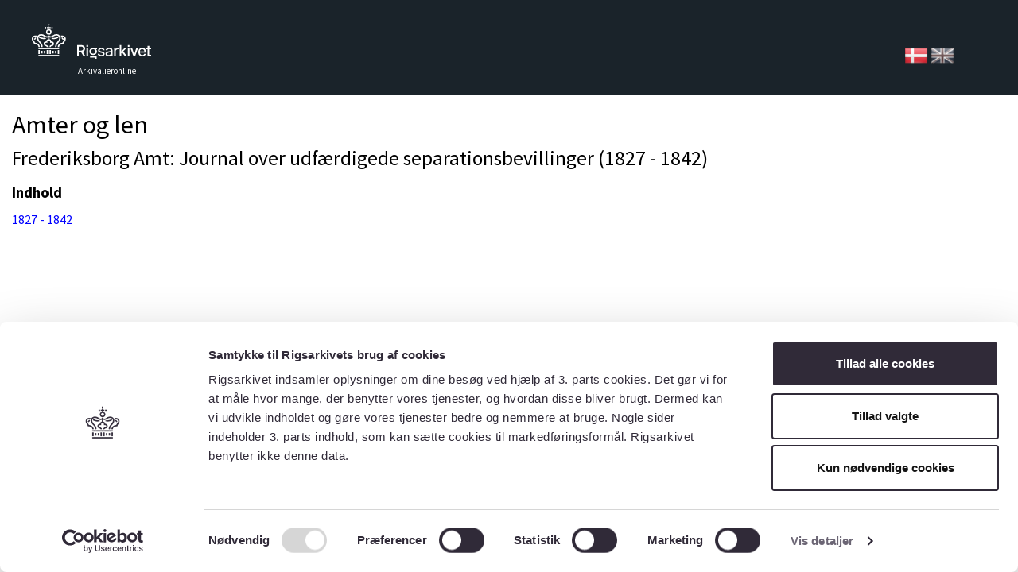

--- FILE ---
content_type: text/html; charset=UTF-8
request_url: https://arkivalieronline.rigsarkivet.dk/da/other/index-creator/41/33967/16998839
body_size: 4001
content:
<!DOCTYPE html>
<html>
    <head>
        <title>Arkivalieronline - Frederiksborg Amt: Journal over udfærdigede separationsbevillinger (1827 - 1842)</title>

        <META HTTP-EQUIV="Content-Language" CONTENT=”da” >
        <META NAME="author" CONTENT="Rigsarkivet" >
        <META NAME="copyright" CONTENT="Rigsarkivet" >
        <meta http-equiv="X-UA-Compatible" content="IE=9">

        <link rel="stylesheet" href="/css/bootstrap.min.css">
        <link rel="stylesheet" href="/css/bootstrap-theme.min.css">
        <link rel="stylesheet" href="/css/sn.css?vers=4.8.0">
        <link rel="stylesheet" href="/css/sa_indholdsbox.css">
        <link rel="stylesheet" href="/css/magicsuggest.css">

        <script type="text/javascript"  src="/js/jquery-1.11.0.min.js"></script>
        <script type="text/javascript"  src="/js/bootstrap.min.js"></script>
        <script type="text/javascript"  src="/js/magicsuggest.js"></script>
        <script type="text/javascript" src="/js/jquery.ui.touch-punch.min.js"></script>
        <script type="text/javascript" src="/js/jquery.blockUI.min.js"></script>
        <script type="text/javascript" src="/js/log4javascript.js"></script>

        <script type="text/javascript">
            var log = log4javascript.getDefaultLogger(); //fix for IE-bug
        </script>

                <!-- Google Tag Manager -->
            <script>(function(w,d,s,l,i){w[l]=w[l]||[];w[l].push({'gtm.start':
                new Date().getTime(),event:'gtm.js'});var f=d.getElementsByTagName(s)[0],
                    j=d.createElement(s),dl=l!='dataLayer'?'&l='+l:'';j.async=true;j.src=
                    'https://www.googletagmanager.com/gtm.js?id='+i+dl;f.parentNode.insertBefore(j,f);
                })(window,document,'script','dataLayer','GTM-5SRJ6B5K');</script>
        <!-- End Google Tag Manager -->
            </head>
    <body>
                <!-- Google Tag Manager (noscript) -->
            <noscript>
                <iframe src="https://www.googletagmanager.com/ns.html?id=GTM-5SRJ6B5K" height="0" width="0" style="display:none;visibility:hidden">
                </iframe>
            </noscript>
        <!-- End Google Tag Manager (noscript) -->
                
        <div class="header-row">
            <div class="logo">
                <a class="logo-link" href="https://www.rigsarkivet.dk/" title="Tilbage til Rigsarkivets hjemmeside">Tilbage til forsiden</a>
            </div>
            <div class="header-text">Arkivalieronline</div>
            <div id="changeLan">
                                    <img src="/images/Denmark-icon.png" alt="DK-flag" id="flagIocn" />
                    
                    <a href="https://arkivalieronline.rigsarkivet.dk/en/other/index-creator/41/33967/16998839" title="Change to English">
                        <img src="/images/United-Kingdom-icon_greyed.png" alt="UK-flag" id="flagIocn" />
                    </a>
                            </div>
        </div>


        <div class="container-fluid">
            

                    
    <div class="row">
        <div class="col-md-12 col-xs-12">
            <h1>Amter og len</h1>
			<h2>Frederiksborg Amt: Journal over udfærdigede separationsbevillinger (1827 - 1842)</h2>
			<div class="row">
                <div class="col-md-12 col-xs-12">
                    <h3>Indhold</h3>
                    <div id="pictureseries">
                                                    <div class="row">
                                <div class="col-md-12 col-xs-12">
                                    <a href="https://arkivalieronline.rigsarkivet.dk/da/billedviser?epid=16998839#123266" target="_blank">1827 - 1842</a>
                                </div>
                            </div>
                                            </div>
                </div>
            </div>
        </div>

    </div>

        </div>
        
        <!-- Version 4.8.0 -->

    </body>
</html>


--- FILE ---
content_type: application/javascript
request_url: https://arkivalieronline.rigsarkivet.dk/js/log4javascript.js
body_size: 128049
content:
/**
 * Copyright 2014 Tim Down.
 *
 * Licensed under the Apache License, Version 2.0 (the "License");
 * you may not use this file except in compliance with the License.
 * You may obtain a copy of the License at
 *
 *      http://www.apache.org/licenses/LICENSE-2.0
 *
 * Unless required by applicable law or agreed to in writing, software
 * distributed under the License is distributed on an "AS IS" BASIS,
 * WITHOUT WARRANTIES OR CONDITIONS OF ANY KIND, either express or implied.
 * See the License for the specific language governing permissions and
 * limitations under the License.
 */


(function(factory,root){if(typeof define=="function"&&define.amd){define(factory);}else if(typeof module!="undefined"&&typeof exports=="object"){module.exports=factory();}else{root.log4javascript=factory();}})(function(){if(!Array.prototype.push){Array.prototype.push=function(){for(var i=0,len=arguments.length;i<len;i++){this[this.length]=arguments[i];}
return this.length;};}
if(!Array.prototype.shift){Array.prototype.shift=function(){if(this.length>0){var firstItem=this[0];for(var i=0,len=this.length-1;i<len;i++){this[i]=this[i+1];}
this.length=this.length-1;return firstItem;}};}
if(!Array.prototype.splice){Array.prototype.splice=function(startIndex,deleteCount){var itemsAfterDeleted=this.slice(startIndex+deleteCount);var itemsDeleted=this.slice(startIndex,startIndex+deleteCount);this.length=startIndex;var argumentsArray=[];for(var i=0,len=arguments.length;i<len;i++){argumentsArray[i]=arguments[i];}
var itemsToAppend=(argumentsArray.length>2)?itemsAfterDeleted=argumentsArray.slice(2).concat(itemsAfterDeleted):itemsAfterDeleted;for(i=0,len=itemsToAppend.length;i<len;i++){this.push(itemsToAppend[i]);}
return itemsDeleted;};}
function isUndefined(obj){return typeof obj=="undefined";}
function EventSupport(){}
EventSupport.prototype={eventTypes:[],eventListeners:{},setEventTypes:function(eventTypesParam){if(eventTypesParam instanceof Array){this.eventTypes=eventTypesParam;this.eventListeners={};for(var i=0,len=this.eventTypes.length;i<len;i++){this.eventListeners[this.eventTypes[i]]=[];}}else{handleError("log4javascript.EventSupport ["+this+"]: setEventTypes: eventTypes parameter must be an Array");}},addEventListener:function(eventType,listener){if(typeof listener=="function"){if(!array_contains(this.eventTypes,eventType)){handleError("log4javascript.EventSupport ["+this+"]: addEventListener: no event called '"+eventType+"'");}
this.eventListeners[eventType].push(listener);}else{handleError("log4javascript.EventSupport ["+this+"]: addEventListener: listener must be a function");}},removeEventListener:function(eventType,listener){if(typeof listener=="function"){if(!array_contains(this.eventTypes,eventType)){handleError("log4javascript.EventSupport ["+this+"]: removeEventListener: no event called '"+eventType+"'");}
array_remove(this.eventListeners[eventType],listener);}else{handleError("log4javascript.EventSupport ["+this+"]: removeEventListener: listener must be a function");}},dispatchEvent:function(eventType,eventArgs){if(array_contains(this.eventTypes,eventType)){var listeners=this.eventListeners[eventType];for(var i=0,len=listeners.length;i<len;i++){listeners[i](this,eventType,eventArgs);}}else{handleError("log4javascript.EventSupport ["+this+"]: dispatchEvent: no event called '"+eventType+"'");}}};var applicationStartDate=new Date();var uniqueId="log4javascript_"+applicationStartDate.getTime()+"_"+
Math.floor(Math.random()*100000000);var emptyFunction=function(){};var newLine="\r\n";var pageLoaded=false;function Log4JavaScript(){}
Log4JavaScript.prototype=new EventSupport();var log4javascript=new Log4JavaScript();log4javascript.version="1.4.11";log4javascript.edition="log4javascript";function toStr(obj){if(obj&&obj.toString){return obj.toString();}else{return String(obj);}}
function getExceptionMessage(ex){if(ex.message){return ex.message;}else if(ex.description){return ex.description;}else{return toStr(ex);}}
function getUrlFileName(url){var lastSlashIndex=Math.max(url.lastIndexOf("/"),url.lastIndexOf("\\"));return url.substr(lastSlashIndex+1);}
function getExceptionStringRep(ex){if(ex){var exStr="Exception: "+getExceptionMessage(ex);try{if(ex.lineNumber){exStr+=" on line number "+ex.lineNumber;}
if(ex.fileName){exStr+=" in file "+getUrlFileName(ex.fileName);}}catch(localEx){logLog.warn("Unable to obtain file and line information for error");}
if(showStackTraces&&ex.stack){exStr+=newLine+"Stack trace:"+newLine+ex.stack;}
return exStr;}
return null;}
function bool(obj){return Boolean(obj);}
function trim(str){return str.replace(/^\s+/,"").replace(/\s+$/,"");}
function splitIntoLines(text){var text2=text.replace(/\r\n/g,"\n").replace(/\r/g,"\n");return text2.split("\n");}
var urlEncode=(typeof window.encodeURIComponent!="undefined")?function(str){return encodeURIComponent(str);}:function(str){return escape(str).replace(/\+/g,"%2B").replace(/"/g,"%22").replace(/'/g,"%27").replace(/\//g,"%2F").replace(/=/g,"%3D");};function array_remove(arr,val){var index=-1;for(var i=0,len=arr.length;i<len;i++){if(arr[i]===val){index=i;break;}}
if(index>=0){arr.splice(index,1);return true;}else{return false;}}
function array_contains(arr,val){for(var i=0,len=arr.length;i<len;i++){if(arr[i]==val){return true;}}
return false;}
function extractBooleanFromParam(param,defaultValue){if(isUndefined(param)){return defaultValue;}else{return bool(param);}}
function extractStringFromParam(param,defaultValue){if(isUndefined(param)){return defaultValue;}else{return String(param);}}
function extractIntFromParam(param,defaultValue){if(isUndefined(param)){return defaultValue;}else{try{var value=parseInt(param,10);return isNaN(value)?defaultValue:value;}catch(ex){logLog.warn("Invalid int param "+param,ex);return defaultValue;}}}
function extractFunctionFromParam(param,defaultValue){if(typeof param=="function"){return param;}else{return defaultValue;}}
function isError(err){return(err instanceof Error);}
if(!Function.prototype.apply){Function.prototype.apply=function(obj,args){var methodName="__apply__";if(typeof obj[methodName]!="undefined"){methodName+=String(Math.random()).substr(2);}
obj[methodName]=this;var argsStrings=[];for(var i=0,len=args.length;i<len;i++){argsStrings[i]="args["+i+"]";}
var script="obj."+methodName+"("+argsStrings.join(",")+")";var returnValue=eval(script);delete obj[methodName];return returnValue;};}
if(!Function.prototype.call){Function.prototype.call=function(obj){var args=[];for(var i=1,len=arguments.length;i<len;i++){args[i-1]=arguments[i];}
return this.apply(obj,args);};}
var logLog={quietMode:false,debugMessages:[],setQuietMode:function(quietMode){this.quietMode=bool(quietMode);},numberOfErrors:0,alertAllErrors:false,setAlertAllErrors:function(alertAllErrors){this.alertAllErrors=alertAllErrors;},debug:function(message){this.debugMessages.push(message);},displayDebug:function(){alert(this.debugMessages.join(newLine));},warn:function(message,exception){},error:function(message,exception){if(++this.numberOfErrors==1||this.alertAllErrors){if(!this.quietMode){var alertMessage="log4javascript error: "+message;if(exception){alertMessage+=newLine+newLine+"Original error: "+getExceptionStringRep(exception);}
alert(alertMessage);}}}};log4javascript.logLog=logLog;log4javascript.setEventTypes(["load","error"]);function handleError(message,exception){logLog.error(message,exception);log4javascript.dispatchEvent("error",{"message":message,"exception":exception});}
log4javascript.handleError=handleError;var enabled=!((typeof log4javascript_disabled!="undefined")&&log4javascript_disabled);log4javascript.setEnabled=function(enable){enabled=bool(enable);};log4javascript.isEnabled=function(){return enabled;};var useTimeStampsInMilliseconds=true;log4javascript.setTimeStampsInMilliseconds=function(timeStampsInMilliseconds){useTimeStampsInMilliseconds=bool(timeStampsInMilliseconds);};log4javascript.isTimeStampsInMilliseconds=function(){return useTimeStampsInMilliseconds;};log4javascript.evalInScope=function(expr){return eval(expr);};var showStackTraces=false;log4javascript.setShowStackTraces=function(show){showStackTraces=bool(show);};var Level=function(level,name){this.level=level;this.name=name;};Level.prototype={toString:function(){return this.name;},equals:function(level){return this.level==level.level;},isGreaterOrEqual:function(level){return this.level>=level.level;}};Level.ALL=new Level(Number.MIN_VALUE,"ALL");Level.TRACE=new Level(10000,"TRACE");Level.DEBUG=new Level(20000,"DEBUG");Level.INFO=new Level(30000,"INFO");Level.WARN=new Level(40000,"WARN");Level.ERROR=new Level(50000,"ERROR");Level.FATAL=new Level(60000,"FATAL");Level.OFF=new Level(Number.MAX_VALUE,"OFF");log4javascript.Level=Level;function Timer(name,level){this.name=name;this.level=isUndefined(level)?Level.INFO:level;this.start=new Date();}
Timer.prototype.getElapsedTime=function(){return new Date().getTime()-this.start.getTime();};var anonymousLoggerName="[anonymous]";var defaultLoggerName="[default]";var nullLoggerName="[null]";var rootLoggerName="root";function Logger(name){this.name=name;this.parent=null;this.children=[];var appenders=[];var loggerLevel=null;var isRoot=(this.name===rootLoggerName);var isNull=(this.name===nullLoggerName);var appenderCache=null;var appenderCacheInvalidated=false;this.addChild=function(childLogger){this.children.push(childLogger);childLogger.parent=this;childLogger.invalidateAppenderCache();};var additive=true;this.getAdditivity=function(){return additive;};this.setAdditivity=function(additivity){var valueChanged=(additive!=additivity);additive=additivity;if(valueChanged){this.invalidateAppenderCache();}};this.addAppender=function(appender){if(isNull){handleError("Logger.addAppender: you may not add an appender to the null logger");}else{if(appender instanceof log4javascript.Appender){if(!array_contains(appenders,appender)){appenders.push(appender);appender.setAddedToLogger(this);this.invalidateAppenderCache();}}else{handleError("Logger.addAppender: appender supplied ('"+
toStr(appender)+"') is not a subclass of Appender");}}};this.removeAppender=function(appender){array_remove(appenders,appender);appender.setRemovedFromLogger(this);this.invalidateAppenderCache();};this.removeAllAppenders=function(){var appenderCount=appenders.length;if(appenderCount>0){for(var i=0;i<appenderCount;i++){appenders[i].setRemovedFromLogger(this);}
appenders.length=0;this.invalidateAppenderCache();}};this.getEffectiveAppenders=function(){if(appenderCache===null||appenderCacheInvalidated){var parentEffectiveAppenders=(isRoot||!this.getAdditivity())?[]:this.parent.getEffectiveAppenders();appenderCache=parentEffectiveAppenders.concat(appenders);appenderCacheInvalidated=false;}
return appenderCache;};this.invalidateAppenderCache=function(){appenderCacheInvalidated=true;for(var i=0,len=this.children.length;i<len;i++){this.children[i].invalidateAppenderCache();}};this.log=function(level,params){if(enabled&&level.isGreaterOrEqual(this.getEffectiveLevel())){var exception;var finalParamIndex=params.length-1;var lastParam=params[finalParamIndex];if(params.length>1&&isError(lastParam)){exception=lastParam;finalParamIndex--;}
var messages=[];for(var i=0;i<=finalParamIndex;i++){messages[i]=params[i];}
var loggingEvent=new LoggingEvent(this,new Date(),level,messages,exception);this.callAppenders(loggingEvent);}};this.callAppenders=function(loggingEvent){var effectiveAppenders=this.getEffectiveAppenders();for(var i=0,len=effectiveAppenders.length;i<len;i++){effectiveAppenders[i].doAppend(loggingEvent);}};this.setLevel=function(level){if(isRoot&&level===null){handleError("Logger.setLevel: you cannot set the level of the root logger to null");}else if(level instanceof Level){loggerLevel=level;}else{handleError("Logger.setLevel: level supplied to logger "+
this.name+" is not an instance of log4javascript.Level");}};this.getLevel=function(){return loggerLevel;};this.getEffectiveLevel=function(){for(var logger=this;logger!==null;logger=logger.parent){var level=logger.getLevel();if(level!==null){return level;}}};this.group=function(name,initiallyExpanded){if(enabled){var effectiveAppenders=this.getEffectiveAppenders();for(var i=0,len=effectiveAppenders.length;i<len;i++){effectiveAppenders[i].group(name,initiallyExpanded);}}};this.groupEnd=function(){if(enabled){var effectiveAppenders=this.getEffectiveAppenders();for(var i=0,len=effectiveAppenders.length;i<len;i++){effectiveAppenders[i].groupEnd();}}};var timers={};this.time=function(name,level){if(enabled){if(isUndefined(name)){handleError("Logger.time: a name for the timer must be supplied");}else if(level&&!(level instanceof Level)){handleError("Logger.time: level supplied to timer "+
name+" is not an instance of log4javascript.Level");}else{timers[name]=new Timer(name,level);}}};this.timeEnd=function(name){if(enabled){if(isUndefined(name)){handleError("Logger.timeEnd: a name for the timer must be supplied");}else if(timers[name]){var timer=timers[name];var milliseconds=timer.getElapsedTime();this.log(timer.level,["Timer "+toStr(name)+" completed in "+milliseconds+"ms"]);delete timers[name];}else{logLog.warn("Logger.timeEnd: no timer found with name "+name);}}};this.assert=function(expr){if(enabled&&!expr){var args=[];for(var i=1,len=arguments.length;i<len;i++){args.push(arguments[i]);}
args=(args.length>0)?args:["Assertion Failure"];args.push(newLine);args.push(expr);this.log(Level.ERROR,args);}};this.toString=function(){return"Logger["+this.name+"]";};}
Logger.prototype={trace:function(){this.log(Level.TRACE,arguments);},debug:function(){this.log(Level.DEBUG,arguments);},info:function(){this.log(Level.INFO,arguments);},warn:function(){this.log(Level.WARN,arguments);},error:function(){this.log(Level.ERROR,arguments);},fatal:function(){this.log(Level.FATAL,arguments);},isEnabledFor:function(level){return level.isGreaterOrEqual(this.getEffectiveLevel());},isTraceEnabled:function(){return this.isEnabledFor(Level.TRACE);},isDebugEnabled:function(){return this.isEnabledFor(Level.DEBUG);},isInfoEnabled:function(){return this.isEnabledFor(Level.INFO);},isWarnEnabled:function(){return this.isEnabledFor(Level.WARN);},isErrorEnabled:function(){return this.isEnabledFor(Level.ERROR);},isFatalEnabled:function(){return this.isEnabledFor(Level.FATAL);}};Logger.prototype.trace.isEntryPoint=true;Logger.prototype.debug.isEntryPoint=true;Logger.prototype.info.isEntryPoint=true;Logger.prototype.warn.isEntryPoint=true;Logger.prototype.error.isEntryPoint=true;Logger.prototype.fatal.isEntryPoint=true;var loggers={};var loggerNames=[];var ROOT_LOGGER_DEFAULT_LEVEL=Level.DEBUG;var rootLogger=new Logger(rootLoggerName);rootLogger.setLevel(ROOT_LOGGER_DEFAULT_LEVEL);log4javascript.getRootLogger=function(){return rootLogger;};log4javascript.getLogger=function(loggerName){if(typeof loggerName!="string"){loggerName=anonymousLoggerName;logLog.warn("log4javascript.getLogger: non-string logger name "+
toStr(loggerName)+" supplied, returning anonymous logger");}
if(loggerName==rootLoggerName){handleError("log4javascript.getLogger: root logger may not be obtained by name");}
if(!loggers[loggerName]){var logger=new Logger(loggerName);loggers[loggerName]=logger;loggerNames.push(loggerName);var lastDotIndex=loggerName.lastIndexOf(".");var parentLogger;if(lastDotIndex>-1){var parentLoggerName=loggerName.substring(0,lastDotIndex);parentLogger=log4javascript.getLogger(parentLoggerName);}else{parentLogger=rootLogger;}
parentLogger.addChild(logger);}
return loggers[loggerName];};var defaultLogger=null;log4javascript.getDefaultLogger=function(){if(!defaultLogger){defaultLogger=createDefaultLogger();}
return defaultLogger;};var nullLogger=null;log4javascript.getNullLogger=function(){if(!nullLogger){nullLogger=new Logger(nullLoggerName);nullLogger.setLevel(Level.OFF);}
return nullLogger;};log4javascript.resetConfiguration=function(){rootLogger.setLevel(ROOT_LOGGER_DEFAULT_LEVEL);loggers={};};var LoggingEvent=function(logger,timeStamp,level,messages,exception){this.logger=logger;this.timeStamp=timeStamp;this.timeStampInMilliseconds=timeStamp.getTime();this.timeStampInSeconds=Math.floor(this.timeStampInMilliseconds/1000);this.milliseconds=this.timeStamp.getMilliseconds();this.level=level;this.messages=messages;this.exception=exception;};LoggingEvent.prototype={getThrowableStrRep:function(){return this.exception?getExceptionStringRep(this.exception):"";},getCombinedMessages:function(){return(this.messages.length==1)?this.messages[0]:this.messages.join(newLine);},toString:function(){return"LoggingEvent["+this.level+"]";}};log4javascript.LoggingEvent=LoggingEvent;var Layout=function(){};Layout.prototype={defaults:{loggerKey:"logger",timeStampKey:"timestamp",millisecondsKey:"milliseconds",levelKey:"level",messageKey:"message",exceptionKey:"exception",urlKey:"url"},loggerKey:"logger",timeStampKey:"timestamp",millisecondsKey:"milliseconds",levelKey:"level",messageKey:"message",exceptionKey:"exception",urlKey:"url",batchHeader:"",batchFooter:"",batchSeparator:"",returnsPostData:false,overrideTimeStampsSetting:false,useTimeStampsInMilliseconds:null,format:function(){handleError("Layout.format: layout supplied has no format() method");},ignoresThrowable:function(){handleError("Layout.ignoresThrowable: layout supplied has no ignoresThrowable() method");},getContentType:function(){return"text/plain";},allowBatching:function(){return true;},setTimeStampsInMilliseconds:function(timeStampsInMilliseconds){this.overrideTimeStampsSetting=true;this.useTimeStampsInMilliseconds=bool(timeStampsInMilliseconds);},isTimeStampsInMilliseconds:function(){return this.overrideTimeStampsSetting?this.useTimeStampsInMilliseconds:useTimeStampsInMilliseconds;},getTimeStampValue:function(loggingEvent){return this.isTimeStampsInMilliseconds()?loggingEvent.timeStampInMilliseconds:loggingEvent.timeStampInSeconds;},getDataValues:function(loggingEvent,combineMessages){var dataValues=[[this.loggerKey,loggingEvent.logger.name],[this.timeStampKey,this.getTimeStampValue(loggingEvent)],[this.levelKey,loggingEvent.level.name],[this.urlKey,window.location.href],[this.messageKey,combineMessages?loggingEvent.getCombinedMessages():loggingEvent.messages]];if(!this.isTimeStampsInMilliseconds()){dataValues.push([this.millisecondsKey,loggingEvent.milliseconds]);}
if(loggingEvent.exception){dataValues.push([this.exceptionKey,getExceptionStringRep(loggingEvent.exception)]);}
if(this.hasCustomFields()){for(var i=0,len=this.customFields.length;i<len;i++){var val=this.customFields[i].value;if(typeof val==="function"){val=val(this,loggingEvent);}
dataValues.push([this.customFields[i].name,val]);}}
return dataValues;},setKeys:function(loggerKey,timeStampKey,levelKey,messageKey,exceptionKey,urlKey,millisecondsKey){this.loggerKey=extractStringFromParam(loggerKey,this.defaults.loggerKey);this.timeStampKey=extractStringFromParam(timeStampKey,this.defaults.timeStampKey);this.levelKey=extractStringFromParam(levelKey,this.defaults.levelKey);this.messageKey=extractStringFromParam(messageKey,this.defaults.messageKey);this.exceptionKey=extractStringFromParam(exceptionKey,this.defaults.exceptionKey);this.urlKey=extractStringFromParam(urlKey,this.defaults.urlKey);this.millisecondsKey=extractStringFromParam(millisecondsKey,this.defaults.millisecondsKey);},setCustomField:function(name,value){var fieldUpdated=false;for(var i=0,len=this.customFields.length;i<len;i++){if(this.customFields[i].name===name){this.customFields[i].value=value;fieldUpdated=true;}}
if(!fieldUpdated){this.customFields.push({"name":name,"value":value});}},hasCustomFields:function(){return(this.customFields.length>0);},formatWithException:function(loggingEvent){var formatted=this.format(loggingEvent);if(loggingEvent.exception&&this.ignoresThrowable()){formatted+=loggingEvent.getThrowableStrRep();}
return formatted;},toString:function(){handleError("Layout.toString: all layouts must override this method");}};log4javascript.Layout=Layout;var Appender=function(){};Appender.prototype=new EventSupport();Appender.prototype.layout=new PatternLayout();Appender.prototype.threshold=Level.ALL;Appender.prototype.loggers=[];Appender.prototype.doAppend=function(loggingEvent){if(enabled&&loggingEvent.level.level>=this.threshold.level){this.append(loggingEvent);}};Appender.prototype.append=function(loggingEvent){};Appender.prototype.setLayout=function(layout){if(layout instanceof Layout){this.layout=layout;}else{handleError("Appender.setLayout: layout supplied to "+
this.toString()+" is not a subclass of Layout");}};Appender.prototype.getLayout=function(){return this.layout;};Appender.prototype.setThreshold=function(threshold){if(threshold instanceof Level){this.threshold=threshold;}else{handleError("Appender.setThreshold: threshold supplied to "+
this.toString()+" is not a subclass of Level");}};Appender.prototype.getThreshold=function(){return this.threshold;};Appender.prototype.setAddedToLogger=function(logger){this.loggers.push(logger);};Appender.prototype.setRemovedFromLogger=function(logger){array_remove(this.loggers,logger);};Appender.prototype.group=emptyFunction;Appender.prototype.groupEnd=emptyFunction;Appender.prototype.toString=function(){handleError("Appender.toString: all appenders must override this method");};log4javascript.Appender=Appender;function SimpleLayout(){this.customFields=[];}
SimpleLayout.prototype=new Layout();SimpleLayout.prototype.format=function(loggingEvent){return loggingEvent.level.name+" - "+loggingEvent.getCombinedMessages();};SimpleLayout.prototype.ignoresThrowable=function(){return true;};SimpleLayout.prototype.toString=function(){return"SimpleLayout";};log4javascript.SimpleLayout=SimpleLayout;function NullLayout(){this.customFields=[];}
NullLayout.prototype=new Layout();NullLayout.prototype.format=function(loggingEvent){return loggingEvent.messages;};NullLayout.prototype.ignoresThrowable=function(){return true;};NullLayout.prototype.formatWithException=function(loggingEvent){var messages=loggingEvent.messages,ex=loggingEvent.exception;return ex?messages.concat([ex]):messages;};NullLayout.prototype.toString=function(){return"NullLayout";};log4javascript.NullLayout=NullLayout;function XmlLayout(combineMessages){this.combineMessages=extractBooleanFromParam(combineMessages,true);this.customFields=[];}
XmlLayout.prototype=new Layout();XmlLayout.prototype.isCombinedMessages=function(){return this.combineMessages;};XmlLayout.prototype.getContentType=function(){return"text/xml";};XmlLayout.prototype.escapeCdata=function(str){return str.replace(/\]\]>/,"]]>]]&gt;<![CDATA[");};XmlLayout.prototype.format=function(loggingEvent){var layout=this;var i,len;function formatMessage(message){message=(typeof message==="string")?message:toStr(message);return"<log4javascript:message><![CDATA["+
layout.escapeCdata(message)+"]]></log4javascript:message>";}
var str="<log4javascript:event logger=\""+loggingEvent.logger.name+"\" timestamp=\""+this.getTimeStampValue(loggingEvent)+"\"";if(!this.isTimeStampsInMilliseconds()){str+=" milliseconds=\""+loggingEvent.milliseconds+"\"";}
str+=" level=\""+loggingEvent.level.name+"\">"+newLine;if(this.combineMessages){str+=formatMessage(loggingEvent.getCombinedMessages());}else{str+="<log4javascript:messages>"+newLine;for(i=0,len=loggingEvent.messages.length;i<len;i++){str+=formatMessage(loggingEvent.messages[i])+newLine;}
str+="</log4javascript:messages>"+newLine;}
if(this.hasCustomFields()){for(i=0,len=this.customFields.length;i<len;i++){str+="<log4javascript:customfield name=\""+
this.customFields[i].name+"\"><![CDATA["+
this.customFields[i].value.toString()+"]]></log4javascript:customfield>"+newLine;}}
if(loggingEvent.exception){str+="<log4javascript:exception><![CDATA["+
getExceptionStringRep(loggingEvent.exception)+"]]></log4javascript:exception>"+newLine;}
str+="</log4javascript:event>"+newLine+newLine;return str;};XmlLayout.prototype.ignoresThrowable=function(){return false;};XmlLayout.prototype.toString=function(){return"XmlLayout";};log4javascript.XmlLayout=XmlLayout;function escapeNewLines(str){return str.replace(/\r\n|\r|\n/g,"\\r\\n");}
function JsonLayout(readable,combineMessages){this.readable=extractBooleanFromParam(readable,false);this.combineMessages=extractBooleanFromParam(combineMessages,true);this.batchHeader=this.readable?"["+newLine:"[";this.batchFooter=this.readable?"]"+newLine:"]";this.batchSeparator=this.readable?","+newLine:",";this.setKeys();this.colon=this.readable?": ":":";this.tab=this.readable?"\t":"";this.lineBreak=this.readable?newLine:"";this.customFields=[];}
JsonLayout.prototype=new Layout();JsonLayout.prototype.isReadable=function(){return this.readable;};JsonLayout.prototype.isCombinedMessages=function(){return this.combineMessages;};JsonLayout.prototype.format=function(loggingEvent){var layout=this;var dataValues=this.getDataValues(loggingEvent,this.combineMessages);var str="{"+this.lineBreak;var i,len;function formatValue(val,prefix,expand){var formattedValue;var valType=typeof val;if(val instanceof Date){formattedValue=String(val.getTime());}else if(expand&&(val instanceof Array)){formattedValue="["+layout.lineBreak;for(var i=0,len=val.length;i<len;i++){var childPrefix=prefix+layout.tab;formattedValue+=childPrefix+formatValue(val[i],childPrefix,false);if(i<val.length-1){formattedValue+=",";}
formattedValue+=layout.lineBreak;}
formattedValue+=prefix+"]";}else if(valType!=="number"&&valType!=="boolean"){formattedValue="\""+escapeNewLines(toStr(val).replace(/\"/g,"\\\""))+"\"";}else{formattedValue=val;}
return formattedValue;}
for(i=0,len=dataValues.length-1;i<=len;i++){str+=this.tab+"\""+dataValues[i][0]+"\""+this.colon+formatValue(dataValues[i][1],this.tab,true);if(i<len){str+=",";}
str+=this.lineBreak;}
str+="}"+this.lineBreak;return str;};JsonLayout.prototype.ignoresThrowable=function(){return false;};JsonLayout.prototype.toString=function(){return"JsonLayout";};JsonLayout.prototype.getContentType=function(){return"application/json";};log4javascript.JsonLayout=JsonLayout;function HttpPostDataLayout(){this.setKeys();this.customFields=[];this.returnsPostData=true;}
HttpPostDataLayout.prototype=new Layout();HttpPostDataLayout.prototype.allowBatching=function(){return false;};HttpPostDataLayout.prototype.format=function(loggingEvent){var dataValues=this.getDataValues(loggingEvent);var queryBits=[];for(var i=0,len=dataValues.length;i<len;i++){var val=(dataValues[i][1]instanceof Date)?String(dataValues[i][1].getTime()):dataValues[i][1];queryBits.push(urlEncode(dataValues[i][0])+"="+urlEncode(val));}
return queryBits.join("&");};HttpPostDataLayout.prototype.ignoresThrowable=function(loggingEvent){return false;};HttpPostDataLayout.prototype.toString=function(){return"HttpPostDataLayout";};log4javascript.HttpPostDataLayout=HttpPostDataLayout;function formatObjectExpansion(obj,depth,indentation){var objectsExpanded=[];function doFormat(obj,depth,indentation){var i,len,childDepth,childIndentation,childLines,expansion,childExpansion;if(!indentation){indentation="";}
function formatString(text){var lines=splitIntoLines(text);for(var j=1,jLen=lines.length;j<jLen;j++){lines[j]=indentation+lines[j];}
return lines.join(newLine);}
if(obj===null){return"null";}else if(typeof obj=="undefined"){return"undefined";}else if(typeof obj=="string"){return formatString(obj);}else if(typeof obj=="object"&&array_contains(objectsExpanded,obj)){try{expansion=toStr(obj);}catch(ex){expansion="Error formatting property. Details: "+getExceptionStringRep(ex);}
return expansion+" [already expanded]";}else if((obj instanceof Array)&&depth>0){objectsExpanded.push(obj);expansion="["+newLine;childDepth=depth-1;childIndentation=indentation+"  ";childLines=[];for(i=0,len=obj.length;i<len;i++){try{childExpansion=doFormat(obj[i],childDepth,childIndentation);childLines.push(childIndentation+childExpansion);}catch(ex){childLines.push(childIndentation+"Error formatting array member. Details: "+
getExceptionStringRep(ex)+"");}}
expansion+=childLines.join(","+newLine)+newLine+indentation+"]";return expansion;}else if(Object.prototype.toString.call(obj)=="[object Date]"){return obj.toString();}else if(typeof obj=="object"&&depth>0){objectsExpanded.push(obj);expansion="{"+newLine;childDepth=depth-1;childIndentation=indentation+"  ";childLines=[];for(i in obj){try{childExpansion=doFormat(obj[i],childDepth,childIndentation);childLines.push(childIndentation+i+": "+childExpansion);}catch(ex){childLines.push(childIndentation+i+": Error formatting property. Details: "+
getExceptionStringRep(ex));}}
expansion+=childLines.join(","+newLine)+newLine+indentation+"}";return expansion;}else{return formatString(toStr(obj));}}
return doFormat(obj,depth,indentation);}
var SimpleDateFormat;(function(){var regex=/('[^']*')|(G+|y+|M+|w+|W+|D+|d+|F+|E+|a+|H+|k+|K+|h+|m+|s+|S+|Z+)|([a-zA-Z]+)|([^a-zA-Z']+)/;var monthNames=["January","February","March","April","May","June","July","August","September","October","November","December"];var dayNames=["Sunday","Monday","Tuesday","Wednesday","Thursday","Friday","Saturday"];var TEXT2=0,TEXT3=1,NUMBER=2,YEAR=3,MONTH=4,TIMEZONE=5;var types={G:TEXT2,y:YEAR,M:MONTH,w:NUMBER,W:NUMBER,D:NUMBER,d:NUMBER,F:NUMBER,E:TEXT3,a:TEXT2,H:NUMBER,k:NUMBER,K:NUMBER,h:NUMBER,m:NUMBER,s:NUMBER,S:NUMBER,Z:TIMEZONE};var ONE_DAY=24*60*60*1000;var ONE_WEEK=7*ONE_DAY;var DEFAULT_MINIMAL_DAYS_IN_FIRST_WEEK=1;var newDateAtMidnight=function(year,month,day){var d=new Date(year,month,day,0,0,0);d.setMilliseconds(0);return d;};Date.prototype.getDifference=function(date){return this.getTime()-date.getTime();};Date.prototype.isBefore=function(d){return this.getTime()<d.getTime();};Date.prototype.getUTCTime=function(){return Date.UTC(this.getFullYear(),this.getMonth(),this.getDate(),this.getHours(),this.getMinutes(),this.getSeconds(),this.getMilliseconds());};Date.prototype.getTimeSince=function(d){return this.getUTCTime()-d.getUTCTime();};Date.prototype.getPreviousSunday=function(){var midday=new Date(this.getFullYear(),this.getMonth(),this.getDate(),12,0,0);var previousSunday=new Date(midday.getTime()-this.getDay()*ONE_DAY);return newDateAtMidnight(previousSunday.getFullYear(),previousSunday.getMonth(),previousSunday.getDate());};Date.prototype.getWeekInYear=function(minimalDaysInFirstWeek){if(isUndefined(this.minimalDaysInFirstWeek)){minimalDaysInFirstWeek=DEFAULT_MINIMAL_DAYS_IN_FIRST_WEEK;}
var previousSunday=this.getPreviousSunday();var startOfYear=newDateAtMidnight(this.getFullYear(),0,1);var numberOfSundays=previousSunday.isBefore(startOfYear)?0:1+Math.floor(previousSunday.getTimeSince(startOfYear)/ONE_WEEK);var numberOfDaysInFirstWeek=7-startOfYear.getDay();var weekInYear=numberOfSundays;if(numberOfDaysInFirstWeek<minimalDaysInFirstWeek){weekInYear--;}
return weekInYear;};Date.prototype.getWeekInMonth=function(minimalDaysInFirstWeek){if(isUndefined(this.minimalDaysInFirstWeek)){minimalDaysInFirstWeek=DEFAULT_MINIMAL_DAYS_IN_FIRST_WEEK;}
var previousSunday=this.getPreviousSunday();var startOfMonth=newDateAtMidnight(this.getFullYear(),this.getMonth(),1);var numberOfSundays=previousSunday.isBefore(startOfMonth)?0:1+Math.floor(previousSunday.getTimeSince(startOfMonth)/ONE_WEEK);var numberOfDaysInFirstWeek=7-startOfMonth.getDay();var weekInMonth=numberOfSundays;if(numberOfDaysInFirstWeek>=minimalDaysInFirstWeek){weekInMonth++;}
return weekInMonth;};Date.prototype.getDayInYear=function(){var startOfYear=newDateAtMidnight(this.getFullYear(),0,1);return 1+Math.floor(this.getTimeSince(startOfYear)/ONE_DAY);};SimpleDateFormat=function(formatString){this.formatString=formatString;};SimpleDateFormat.prototype.setMinimalDaysInFirstWeek=function(days){this.minimalDaysInFirstWeek=days;};SimpleDateFormat.prototype.getMinimalDaysInFirstWeek=function(){return isUndefined(this.minimalDaysInFirstWeek)?DEFAULT_MINIMAL_DAYS_IN_FIRST_WEEK:this.minimalDaysInFirstWeek;};var padWithZeroes=function(str,len){while(str.length<len){str="0"+str;}
return str;};var formatText=function(data,numberOfLetters,minLength){return(numberOfLetters>=4)?data:data.substr(0,Math.max(minLength,numberOfLetters));};var formatNumber=function(data,numberOfLetters){var dataString=""+data;return padWithZeroes(dataString,numberOfLetters);};SimpleDateFormat.prototype.format=function(date){var formattedString="";var result;var searchString=this.formatString;while((result=regex.exec(searchString))){var quotedString=result[1];var patternLetters=result[2];var otherLetters=result[3];var otherCharacters=result[4];if(quotedString){if(quotedString=="''"){formattedString+="'";}else{formattedString+=quotedString.substring(1,quotedString.length-1);}}else if(otherLetters){}else if(otherCharacters){formattedString+=otherCharacters;}else if(patternLetters){var patternLetter=patternLetters.charAt(0);var numberOfLetters=patternLetters.length;var rawData="";switch(patternLetter){case"G":rawData="AD";break;case"y":rawData=date.getFullYear();break;case"M":rawData=date.getMonth();break;case"w":rawData=date.getWeekInYear(this.getMinimalDaysInFirstWeek());break;case"W":rawData=date.getWeekInMonth(this.getMinimalDaysInFirstWeek());break;case"D":rawData=date.getDayInYear();break;case"d":rawData=date.getDate();break;case"F":rawData=1+Math.floor((date.getDate()-1)/7);break;case"E":rawData=dayNames[date.getDay()];break;case"a":rawData=(date.getHours()>=12)?"PM":"AM";break;case"H":rawData=date.getHours();break;case"k":rawData=date.getHours()||24;break;case"K":rawData=date.getHours()%12;break;case"h":rawData=(date.getHours()%12)||12;break;case"m":rawData=date.getMinutes();break;case"s":rawData=date.getSeconds();break;case"S":rawData=date.getMilliseconds();break;case"Z":rawData=date.getTimezoneOffset();break;}
switch(types[patternLetter]){case TEXT2:formattedString+=formatText(rawData,numberOfLetters,2);break;case TEXT3:formattedString+=formatText(rawData,numberOfLetters,3);break;case NUMBER:formattedString+=formatNumber(rawData,numberOfLetters);break;case YEAR:if(numberOfLetters<=3){var dataString=""+rawData;formattedString+=dataString.substr(2,2);}else{formattedString+=formatNumber(rawData,numberOfLetters);}
break;case MONTH:if(numberOfLetters>=3){formattedString+=formatText(monthNames[rawData],numberOfLetters,numberOfLetters);}else{formattedString+=formatNumber(rawData+1,numberOfLetters);}
break;case TIMEZONE:var isPositive=(rawData>0);var prefix=isPositive?"-":"+";var absData=Math.abs(rawData);var hours=""+Math.floor(absData/60);hours=padWithZeroes(hours,2);var minutes=""+(absData%60);minutes=padWithZeroes(minutes,2);formattedString+=prefix+hours+minutes;break;}}
searchString=searchString.substr(result.index+result[0].length);}
return formattedString;};})();log4javascript.SimpleDateFormat=SimpleDateFormat;function PatternLayout(pattern){if(pattern){this.pattern=pattern;}else{this.pattern=PatternLayout.DEFAULT_CONVERSION_PATTERN;}
this.customFields=[];}
PatternLayout.TTCC_CONVERSION_PATTERN="%r %p %c - %m%n";PatternLayout.DEFAULT_CONVERSION_PATTERN="%m%n";PatternLayout.ISO8601_DATEFORMAT="yyyy-MM-dd HH:mm:ss,SSS";PatternLayout.DATETIME_DATEFORMAT="dd MMM yyyy HH:mm:ss,SSS";PatternLayout.ABSOLUTETIME_DATEFORMAT="HH:mm:ss,SSS";PatternLayout.prototype=new Layout();PatternLayout.prototype.format=function(loggingEvent){var regex=/%(-?[0-9]+)?(\.?[0-9]+)?([acdfmMnpr%])(\{([^\}]+)\})?|([^%]+)/;var formattedString="";var result;var searchString=this.pattern;while((result=regex.exec(searchString))){var matchedString=result[0];var padding=result[1];var truncation=result[2];var conversionCharacter=result[3];var specifier=result[5];var text=result[6];if(text){formattedString+=""+text;}else{var replacement="";switch(conversionCharacter){case"a":case"m":var depth=0;if(specifier){depth=parseInt(specifier,10);if(isNaN(depth)){handleError("PatternLayout.format: invalid specifier '"+
specifier+"' for conversion character '"+conversionCharacter+"' - should be a number");depth=0;}}
var messages=(conversionCharacter==="a")?loggingEvent.messages[0]:loggingEvent.messages;for(var i=0,len=messages.length;i<len;i++){if(i>0&&(replacement.charAt(replacement.length-1)!==" ")){replacement+=" ";}
if(depth===0){replacement+=messages[i];}else{replacement+=formatObjectExpansion(messages[i],depth);}}
break;case"c":var loggerName=loggingEvent.logger.name;if(specifier){var precision=parseInt(specifier,10);var loggerNameBits=loggingEvent.logger.name.split(".");if(precision>=loggerNameBits.length){replacement=loggerName;}else{replacement=loggerNameBits.slice(loggerNameBits.length-precision).join(".");}}else{replacement=loggerName;}
break;case"d":var dateFormat=PatternLayout.ISO8601_DATEFORMAT;if(specifier){dateFormat=specifier;if(dateFormat=="ISO8601"){dateFormat=PatternLayout.ISO8601_DATEFORMAT;}else if(dateFormat=="ABSOLUTE"){dateFormat=PatternLayout.ABSOLUTETIME_DATEFORMAT;}else if(dateFormat=="DATE"){dateFormat=PatternLayout.DATETIME_DATEFORMAT;}}
replacement=(new SimpleDateFormat(dateFormat)).format(loggingEvent.timeStamp);break;case"f":if(this.hasCustomFields()){var fieldIndex=0;if(specifier){fieldIndex=parseInt(specifier,10);if(isNaN(fieldIndex)){handleError("PatternLayout.format: invalid specifier '"+
specifier+"' for conversion character 'f' - should be a number");}else if(fieldIndex===0){handleError("PatternLayout.format: invalid specifier '"+
specifier+"' for conversion character 'f' - must be greater than zero");}else if(fieldIndex>this.customFields.length){handleError("PatternLayout.format: invalid specifier '"+
specifier+"' for conversion character 'f' - there aren't that many custom fields");}else{fieldIndex=fieldIndex-1;}}
var val=this.customFields[fieldIndex].value;if(typeof val=="function"){val=val(this,loggingEvent);}
replacement=val;}
break;case"n":replacement=newLine;break;case"p":replacement=loggingEvent.level.name;break;case"r":replacement=""+loggingEvent.timeStamp.getDifference(applicationStartDate);break;case"%":replacement="%";break;default:replacement=matchedString;break;}
var l;if(truncation){l=parseInt(truncation.substr(1),10);var strLen=replacement.length;if(l<strLen){replacement=replacement.substring(strLen-l,strLen);}}
if(padding){if(padding.charAt(0)=="-"){l=parseInt(padding.substr(1),10);while(replacement.length<l){replacement+=" ";}}else{l=parseInt(padding,10);while(replacement.length<l){replacement=" "+replacement;}}}
formattedString+=replacement;}
searchString=searchString.substr(result.index+result[0].length);}
return formattedString;};PatternLayout.prototype.ignoresThrowable=function(){return true;};PatternLayout.prototype.toString=function(){return"PatternLayout";};log4javascript.PatternLayout=PatternLayout;function AlertAppender(){}
AlertAppender.prototype=new Appender();AlertAppender.prototype.layout=new SimpleLayout();AlertAppender.prototype.append=function(loggingEvent){alert(this.getLayout().formatWithException(loggingEvent));};AlertAppender.prototype.toString=function(){return"AlertAppender";};log4javascript.AlertAppender=AlertAppender;function BrowserConsoleAppender(){}
BrowserConsoleAppender.prototype=new log4javascript.Appender();BrowserConsoleAppender.prototype.layout=new NullLayout();BrowserConsoleAppender.prototype.threshold=Level.DEBUG;BrowserConsoleAppender.prototype.append=function(loggingEvent){var appender=this;var getFormattedMessage=function(){var formattedMessage=appender.getLayout().formatWithException(loggingEvent);return(typeof formattedMessage=="string")?[formattedMessage]:formattedMessage;};var console;if((console=window.console)&&console.log){var formattedMessage=getFormattedMessage();var consoleMethodName;if(console.debug&&Level.DEBUG.isGreaterOrEqual(loggingEvent.level)){consoleMethodName="debug";}else if(console.info&&Level.INFO.equals(loggingEvent.level)){consoleMethodName="info";}else if(console.warn&&Level.WARN.equals(loggingEvent.level)){consoleMethodName="warn";}else if(console.error&&loggingEvent.level.isGreaterOrEqual(Level.ERROR)){consoleMethodName="error";}else{consoleMethodName="log";}
if(console[consoleMethodName].apply){console[consoleMethodName].apply(console,formattedMessage);}else{console[consoleMethodName](formattedMessage);}}else if((typeof opera!="undefined")&&opera.postError){opera.postError(getFormattedMessage());}};BrowserConsoleAppender.prototype.group=function(name){if(window.console&&window.console.group){window.console.group(name);}};BrowserConsoleAppender.prototype.groupEnd=function(){if(window.console&&window.console.groupEnd){window.console.groupEnd();}};BrowserConsoleAppender.prototype.toString=function(){return"BrowserConsoleAppender";};log4javascript.BrowserConsoleAppender=BrowserConsoleAppender;var xhrFactory=function(){return new XMLHttpRequest();};var xmlHttpFactories=[xhrFactory,function(){return new ActiveXObject("Msxml2.XMLHTTP");},function(){return new ActiveXObject("Microsoft.XMLHTTP");}];var withCredentialsSupported=false;var getXmlHttp=function(errorHandler){var xmlHttp=null,factory;for(var i=0,len=xmlHttpFactories.length;i<len;i++){factory=xmlHttpFactories[i];try{xmlHttp=factory();withCredentialsSupported=(factory==xhrFactory&&("withCredentials"in xmlHttp));getXmlHttp=factory;return xmlHttp;}catch(e){}}
if(errorHandler){errorHandler();}else{handleError("getXmlHttp: unable to obtain XMLHttpRequest object");}};function isHttpRequestSuccessful(xmlHttp){return isUndefined(xmlHttp.status)||xmlHttp.status===0||(xmlHttp.status>=200&&xmlHttp.status<300)||xmlHttp.status==1223;}
function AjaxAppender(url,withCredentials){var appender=this;var isSupported=true;if(!url){handleError("AjaxAppender: URL must be specified in constructor");isSupported=false;}
var timed=this.defaults.timed;var waitForResponse=this.defaults.waitForResponse;var batchSize=this.defaults.batchSize;var timerInterval=this.defaults.timerInterval;var requestSuccessCallback=this.defaults.requestSuccessCallback;var failCallback=this.defaults.failCallback;var postVarName=this.defaults.postVarName;var sendAllOnUnload=this.defaults.sendAllOnUnload;var contentType=this.defaults.contentType;var sessionId=null;var queuedLoggingEvents=[];var queuedRequests=[];var headers=[];var sending=false;var initialized=false;function checkCanConfigure(configOptionName){if(initialized){handleError("AjaxAppender: configuration option '"+
configOptionName+"' may not be set after the appender has been initialized");return false;}
return true;}
this.getSessionId=function(){return sessionId;};this.setSessionId=function(sessionIdParam){sessionId=extractStringFromParam(sessionIdParam,null);this.layout.setCustomField("sessionid",sessionId);};this.setLayout=function(layoutParam){if(checkCanConfigure("layout")){this.layout=layoutParam;if(sessionId!==null){this.setSessionId(sessionId);}}};this.isTimed=function(){return timed;};this.setTimed=function(timedParam){if(checkCanConfigure("timed")){timed=bool(timedParam);}};this.getTimerInterval=function(){return timerInterval;};this.setTimerInterval=function(timerIntervalParam){if(checkCanConfigure("timerInterval")){timerInterval=extractIntFromParam(timerIntervalParam,timerInterval);}};this.isWaitForResponse=function(){return waitForResponse;};this.setWaitForResponse=function(waitForResponseParam){if(checkCanConfigure("waitForResponse")){waitForResponse=bool(waitForResponseParam);}};this.getBatchSize=function(){return batchSize;};this.setBatchSize=function(batchSizeParam){if(checkCanConfigure("batchSize")){batchSize=extractIntFromParam(batchSizeParam,batchSize);}};this.isSendAllOnUnload=function(){return sendAllOnUnload;};this.setSendAllOnUnload=function(sendAllOnUnloadParam){if(checkCanConfigure("sendAllOnUnload")){sendAllOnUnload=extractBooleanFromParam(sendAllOnUnloadParam,sendAllOnUnload);}};this.setRequestSuccessCallback=function(requestSuccessCallbackParam){requestSuccessCallback=extractFunctionFromParam(requestSuccessCallbackParam,requestSuccessCallback);};this.setFailCallback=function(failCallbackParam){failCallback=extractFunctionFromParam(failCallbackParam,failCallback);};this.getPostVarName=function(){return postVarName;};this.setPostVarName=function(postVarNameParam){if(checkCanConfigure("postVarName")){postVarName=extractStringFromParam(postVarNameParam,postVarName);}};this.getHeaders=function(){return headers;};this.addHeader=function(name,value){if(name.toLowerCase()=="content-type"){contentType=value;}else{headers.push({name:name,value:value});}};function sendAll(){if(isSupported&&enabled){sending=true;var currentRequestBatch;if(waitForResponse){if(queuedRequests.length>0){currentRequestBatch=queuedRequests.shift();sendRequest(preparePostData(currentRequestBatch),sendAll);}else{sending=false;if(timed){scheduleSending();}}}else{while((currentRequestBatch=queuedRequests.shift())){sendRequest(preparePostData(currentRequestBatch));}
sending=false;if(timed){scheduleSending();}}}}
this.sendAll=sendAll;function sendAllRemaining(){var sendingAnything=false;if(isSupported&&enabled){var actualBatchSize=appender.getLayout().allowBatching()?batchSize:1;var currentLoggingEvent;var batchedLoggingEvents=[];while((currentLoggingEvent=queuedLoggingEvents.shift())){batchedLoggingEvents.push(currentLoggingEvent);if(queuedLoggingEvents.length>=actualBatchSize){queuedRequests.push(batchedLoggingEvents);batchedLoggingEvents=[];}}
if(batchedLoggingEvents.length>0){queuedRequests.push(batchedLoggingEvents);}
sendingAnything=(queuedRequests.length>0);waitForResponse=false;timed=false;sendAll();}
return sendingAnything;}
this.sendAllRemaining=sendAllRemaining;function preparePostData(batchedLoggingEvents){var formattedMessages=[];var currentLoggingEvent;var postData="";while((currentLoggingEvent=batchedLoggingEvents.shift())){formattedMessages.push(appender.getLayout().formatWithException(currentLoggingEvent));}
if(batchedLoggingEvents.length==1){postData=formattedMessages.join("");}else{postData=appender.getLayout().batchHeader+
formattedMessages.join(appender.getLayout().batchSeparator)+
appender.getLayout().batchFooter;}
if(contentType==appender.defaults.contentType){postData=appender.getLayout().returnsPostData?postData:urlEncode(postVarName)+"="+urlEncode(postData);if(postData.length>0){postData+="&";}
postData+="layout="+urlEncode(appender.getLayout().toString());}
return postData;}
function scheduleSending(){window.setTimeout(sendAll,timerInterval);}
function xmlHttpErrorHandler(){var msg="AjaxAppender: could not create XMLHttpRequest object. AjaxAppender disabled";handleError(msg);isSupported=false;if(failCallback){failCallback(msg);}}
function sendRequest(postData,successCallback){try{var xmlHttp=getXmlHttp(xmlHttpErrorHandler);if(isSupported){xmlHttp.onreadystatechange=function(){if(xmlHttp.readyState==4){if(isHttpRequestSuccessful(xmlHttp)){if(requestSuccessCallback){requestSuccessCallback(xmlHttp);}
if(successCallback){successCallback(xmlHttp);}}else{var msg="AjaxAppender.append: XMLHttpRequest request to URL "+
url+" returned status code "+xmlHttp.status;handleError(msg);if(failCallback){failCallback(msg);}}
xmlHttp.onreadystatechange=emptyFunction;xmlHttp=null;}};xmlHttp.open("POST",url,true);if(withCredentials&&withCredentialsSupported){xmlHttp.withCredentials=true;}
try{for(var i=0,header;header=headers[i++];){xmlHttp.setRequestHeader(header.name,header.value);}
xmlHttp.setRequestHeader("Content-Type",contentType);}catch(headerEx){var msg="AjaxAppender.append: your browser's XMLHttpRequest implementation"+" does not support setRequestHeader, therefore cannot post data. AjaxAppender disabled";handleError(msg);isSupported=false;if(failCallback){failCallback(msg);}
return;}
xmlHttp.send(postData);}}catch(ex){var errMsg="AjaxAppender.append: error sending log message to "+url;handleError(errMsg,ex);isSupported=false;if(failCallback){failCallback(errMsg+". Details: "+getExceptionStringRep(ex));}}}
this.append=function(loggingEvent){if(isSupported){if(!initialized){init();}
queuedLoggingEvents.push(loggingEvent);var actualBatchSize=this.getLayout().allowBatching()?batchSize:1;if(queuedLoggingEvents.length>=actualBatchSize){var currentLoggingEvent;var batchedLoggingEvents=[];while((currentLoggingEvent=queuedLoggingEvents.shift())){batchedLoggingEvents.push(currentLoggingEvent);}
queuedRequests.push(batchedLoggingEvents);if(!timed&&(!waitForResponse||(waitForResponse&&!sending))){sendAll();}}}};function init(){initialized=true;if(sendAllOnUnload){var oldBeforeUnload=window.onbeforeunload;window.onbeforeunload=function(){if(oldBeforeUnload){oldBeforeUnload();}
sendAllRemaining();};}
if(timed){scheduleSending();}}}
AjaxAppender.prototype=new Appender();AjaxAppender.prototype.defaults={waitForResponse:false,timed:false,timerInterval:1000,batchSize:1,sendAllOnUnload:false,requestSuccessCallback:null,failCallback:null,postVarName:"data",contentType:"application/x-www-form-urlencoded"};AjaxAppender.prototype.layout=new HttpPostDataLayout();AjaxAppender.prototype.toString=function(){return"AjaxAppender";};log4javascript.AjaxAppender=AjaxAppender;function setCookie(name,value,days,path){var expires;path=path?"; path="+path:"";if(days){var date=new Date();date.setTime(date.getTime()+(days*24*60*60*1000));expires="; expires="+date.toGMTString();}else{expires="";}
document.cookie=escape(name)+"="+escape(value)+expires+path;}
function getCookie(name){var nameEquals=escape(name)+"=";var ca=document.cookie.split(";");for(var i=0,len=ca.length;i<len;i++){var c=ca[i];while(c.charAt(0)===" "){c=c.substring(1,c.length);}
if(c.indexOf(nameEquals)===0){return unescape(c.substring(nameEquals.length,c.length));}}
return null;}
function getBaseUrl(){var scripts=document.getElementsByTagName("script");for(var i=0,len=scripts.length;i<len;++i){if(scripts[i].src.indexOf("log4javascript")!=-1){var lastSlash=scripts[i].src.lastIndexOf("/");return(lastSlash==-1)?"":scripts[i].src.substr(0,lastSlash+1);}}
return null;}
function isLoaded(win){try{return bool(win.loaded);}catch(ex){return false;}}
var ConsoleAppender;(function(){var getConsoleHtmlLines=function(){return['<!DOCTYPE html PUBLIC "-//W3C//DTD XHTML 1.0 Strict//EN" "http://www.w3.org/TR/xhtml1/DTD/xhtml1-strict.dtd">','<html xmlns="http://www.w3.org/1999/xhtml" lang="en" xml:lang="en">','<head>','<title>log4javascript</title>','<meta http-equiv="Content-Type" content="text/html; charset=utf-8" />','<!-- Make IE8 behave like IE7, having gone to all the trouble of making IE work -->','<meta http-equiv="X-UA-Compatible" content="IE=7" />','<script type="text/javascript">var isIe = false, isIePre7 = false;</script>','<!--[if IE]><script type="text/javascript">isIe = true</script><![endif]-->','<!--[if lt IE 7]><script type="text/javascript">isIePre7 = true</script><![endif]-->','<script type="text/javascript">','//<![CDATA[','var loggingEnabled=true;var logQueuedEventsTimer=null;var logEntries=[];var logEntriesAndSeparators=[];var logItems=[];var renderDelay=100;var unrenderedLogItemsExist=false;var rootGroup,currentGroup=null;var loaded=false;var currentLogItem=null;var logMainContainer;function copyProperties(obj,props){for(var i in props){obj[i]=props[i];}}','function LogItem(){}','LogItem.prototype={mainContainer:null,wrappedContainer:null,unwrappedContainer:null,group:null,appendToLog:function(){for(var i=0,len=this.elementContainers.length;i<len;i++){this.elementContainers[i].appendToLog();}','this.group.update();},doRemove:function(doUpdate,removeFromGroup){if(this.rendered){for(var i=0,len=this.elementContainers.length;i<len;i++){this.elementContainers[i].remove();}','this.unwrappedElementContainer=null;this.wrappedElementContainer=null;this.mainElementContainer=null;}','if(this.group&&removeFromGroup){this.group.removeChild(this,doUpdate);}','if(this===currentLogItem){currentLogItem=null;}},remove:function(doUpdate,removeFromGroup){this.doRemove(doUpdate,removeFromGroup);},render:function(){},accept:function(visitor){visitor.visit(this);},getUnwrappedDomContainer:function(){return this.group.unwrappedElementContainer.contentDiv;},getWrappedDomContainer:function(){return this.group.wrappedElementContainer.contentDiv;},getMainDomContainer:function(){return this.group.mainElementContainer.contentDiv;}};LogItem.serializedItemKeys={LOG_ENTRY:0,GROUP_START:1,GROUP_END:2};function LogItemContainerElement(){}','LogItemContainerElement.prototype={appendToLog:function(){var insertBeforeFirst=(newestAtTop&&this.containerDomNode.hasChildNodes());if(insertBeforeFirst){this.containerDomNode.insertBefore(this.mainDiv,this.containerDomNode.firstChild);}else{this.containerDomNode.appendChild(this.mainDiv);}}};function SeparatorElementContainer(containerDomNode){this.containerDomNode=containerDomNode;this.mainDiv=document.createElement("div");this.mainDiv.className="separator";this.mainDiv.innerHTML="&nbsp;";}','SeparatorElementContainer.prototype=new LogItemContainerElement();SeparatorElementContainer.prototype.remove=function(){this.mainDiv.parentNode.removeChild(this.mainDiv);this.mainDiv=null;};function Separator(){this.rendered=false;}','Separator.prototype=new LogItem();copyProperties(Separator.prototype,{render:function(){var containerDomNode=this.group.contentDiv;if(isIe){this.unwrappedElementContainer=new SeparatorElementContainer(this.getUnwrappedDomContainer());this.wrappedElementContainer=new SeparatorElementContainer(this.getWrappedDomContainer());this.elementContainers=[this.unwrappedElementContainer,this.wrappedElementContainer];}else{this.mainElementContainer=new SeparatorElementContainer(this.getMainDomContainer());this.elementContainers=[this.mainElementContainer];}','this.content=this.formattedMessage;this.rendered=true;}});function GroupElementContainer(group,containerDomNode,isRoot,isWrapped){this.group=group;this.containerDomNode=containerDomNode;this.isRoot=isRoot;this.isWrapped=isWrapped;this.expandable=false;if(this.isRoot){if(isIe){this.contentDiv=logMainContainer.appendChild(document.createElement("div"));this.contentDiv.id=this.isWrapped?"log_wrapped":"log_unwrapped";}else{this.contentDiv=logMainContainer;}}else{var groupElementContainer=this;this.mainDiv=document.createElement("div");this.mainDiv.className="group";this.headingDiv=this.mainDiv.appendChild(document.createElement("div"));this.headingDiv.className="groupheading";this.expander=this.headingDiv.appendChild(document.createElement("span"));this.expander.className="expander unselectable greyedout";this.expander.unselectable=true;var expanderText=this.group.expanded?"-":"+";this.expanderTextNode=this.expander.appendChild(document.createTextNode(expanderText));this.headingDiv.appendChild(document.createTextNode(" "+this.group.name));this.contentDiv=this.mainDiv.appendChild(document.createElement("div"));var contentCssClass=this.group.expanded?"expanded":"collapsed";this.contentDiv.className="groupcontent "+contentCssClass;this.expander.onclick=function(){if(groupElementContainer.group.expandable){groupElementContainer.group.toggleExpanded();}};}}','GroupElementContainer.prototype=new LogItemContainerElement();copyProperties(GroupElementContainer.prototype,{toggleExpanded:function(){if(!this.isRoot){var oldCssClass,newCssClass,expanderText;if(this.group.expanded){newCssClass="expanded";oldCssClass="collapsed";expanderText="-";}else{newCssClass="collapsed";oldCssClass="expanded";expanderText="+";}','replaceClass(this.contentDiv,newCssClass,oldCssClass);this.expanderTextNode.nodeValue=expanderText;}},remove:function(){if(!this.isRoot){this.headingDiv=null;this.expander.onclick=null;this.expander=null;this.expanderTextNode=null;this.contentDiv=null;this.containerDomNode=null;this.mainDiv.parentNode.removeChild(this.mainDiv);this.mainDiv=null;}},reverseChildren:function(){var node=null;var childDomNodes=[];while((node=this.contentDiv.firstChild)){this.contentDiv.removeChild(node);childDomNodes.push(node);}','while((node=childDomNodes.pop())){this.contentDiv.appendChild(node);}},update:function(){if(!this.isRoot){if(this.group.expandable){removeClass(this.expander,"greyedout");}else{addClass(this.expander,"greyedout");}}},clear:function(){if(this.isRoot){this.contentDiv.innerHTML="";}}});function Group(name,isRoot,initiallyExpanded){this.name=name;this.group=null;this.isRoot=isRoot;this.initiallyExpanded=initiallyExpanded;this.elementContainers=[];this.children=[];this.expanded=initiallyExpanded;this.rendered=false;this.expandable=false;}','Group.prototype=new LogItem();copyProperties(Group.prototype,{addChild:function(logItem){this.children.push(logItem);logItem.group=this;},render:function(){if(isIe){var unwrappedDomContainer,wrappedDomContainer;if(this.isRoot){unwrappedDomContainer=logMainContainer;wrappedDomContainer=logMainContainer;}else{unwrappedDomContainer=this.getUnwrappedDomContainer();wrappedDomContainer=this.getWrappedDomContainer();}','this.unwrappedElementContainer=new GroupElementContainer(this,unwrappedDomContainer,this.isRoot,false);this.wrappedElementContainer=new GroupElementContainer(this,wrappedDomContainer,this.isRoot,true);this.elementContainers=[this.unwrappedElementContainer,this.wrappedElementContainer];}else{var mainDomContainer=this.isRoot?logMainContainer:this.getMainDomContainer();this.mainElementContainer=new GroupElementContainer(this,mainDomContainer,this.isRoot,false);this.elementContainers=[this.mainElementContainer];}','this.rendered=true;},toggleExpanded:function(){this.expanded=!this.expanded;for(var i=0,len=this.elementContainers.length;i<len;i++){this.elementContainers[i].toggleExpanded();}},expand:function(){if(!this.expanded){this.toggleExpanded();}},accept:function(visitor){visitor.visitGroup(this);},reverseChildren:function(){if(this.rendered){for(var i=0,len=this.elementContainers.length;i<len;i++){this.elementContainers[i].reverseChildren();}}},update:function(){var previouslyExpandable=this.expandable;this.expandable=(this.children.length!==0);if(this.expandable!==previouslyExpandable){for(var i=0,len=this.elementContainers.length;i<len;i++){this.elementContainers[i].update();}}},flatten:function(){var visitor=new GroupFlattener();this.accept(visitor);return visitor.logEntriesAndSeparators;},removeChild:function(child,doUpdate){array_remove(this.children,child);child.group=null;if(doUpdate){this.update();}},remove:function(doUpdate,removeFromGroup){for(var i=0,len=this.children.length;i<len;i++){this.children[i].remove(false,false);}','this.children=[];this.update();if(this===currentGroup){currentGroup=this.group;}','this.doRemove(doUpdate,removeFromGroup);},serialize:function(items){items.push([LogItem.serializedItemKeys.GROUP_START,this.name]);for(var i=0,len=this.children.length;i<len;i++){this.children[i].serialize(items);}','if(this!==currentGroup){items.push([LogItem.serializedItemKeys.GROUP_END]);}},clear:function(){for(var i=0,len=this.elementContainers.length;i<len;i++){this.elementContainers[i].clear();}}});function LogEntryElementContainer(){}','LogEntryElementContainer.prototype=new LogItemContainerElement();copyProperties(LogEntryElementContainer.prototype,{remove:function(){this.doRemove();},doRemove:function(){this.mainDiv.parentNode.removeChild(this.mainDiv);this.mainDiv=null;this.contentElement=null;this.containerDomNode=null;},setContent:function(content,wrappedContent){if(content===this.formattedMessage){this.contentElement.innerHTML="";this.contentElement.appendChild(document.createTextNode(this.formattedMessage));}else{this.contentElement.innerHTML=content;}},setSearchMatch:function(isMatch){var oldCssClass=isMatch?"searchnonmatch":"searchmatch";var newCssClass=isMatch?"searchmatch":"searchnonmatch";replaceClass(this.mainDiv,newCssClass,oldCssClass);},clearSearch:function(){removeClass(this.mainDiv,"searchmatch");removeClass(this.mainDiv,"searchnonmatch");}});function LogEntryWrappedElementContainer(logEntry,containerDomNode){this.logEntry=logEntry;this.containerDomNode=containerDomNode;this.mainDiv=document.createElement("div");this.mainDiv.appendChild(document.createTextNode(this.logEntry.formattedMessage));this.mainDiv.className="logentry wrapped "+this.logEntry.level;this.contentElement=this.mainDiv;}','LogEntryWrappedElementContainer.prototype=new LogEntryElementContainer();LogEntryWrappedElementContainer.prototype.setContent=function(content,wrappedContent){if(content===this.formattedMessage){this.contentElement.innerHTML="";this.contentElement.appendChild(document.createTextNode(this.formattedMessage));}else{this.contentElement.innerHTML=wrappedContent;}};function LogEntryUnwrappedElementContainer(logEntry,containerDomNode){this.logEntry=logEntry;this.containerDomNode=containerDomNode;this.mainDiv=document.createElement("div");this.mainDiv.className="logentry unwrapped "+this.logEntry.level;this.pre=this.mainDiv.appendChild(document.createElement("pre"));this.pre.appendChild(document.createTextNode(this.logEntry.formattedMessage));this.pre.className="unwrapped";this.contentElement=this.pre;}','LogEntryUnwrappedElementContainer.prototype=new LogEntryElementContainer();LogEntryUnwrappedElementContainer.prototype.remove=function(){this.doRemove();this.pre=null;};function LogEntryMainElementContainer(logEntry,containerDomNode){this.logEntry=logEntry;this.containerDomNode=containerDomNode;this.mainDiv=document.createElement("div");this.mainDiv.className="logentry nonielogentry "+this.logEntry.level;this.contentElement=this.mainDiv.appendChild(document.createElement("span"));this.contentElement.appendChild(document.createTextNode(this.logEntry.formattedMessage));}','LogEntryMainElementContainer.prototype=new LogEntryElementContainer();function LogEntry(level,formattedMessage){this.level=level;this.formattedMessage=formattedMessage;this.rendered=false;}','LogEntry.prototype=new LogItem();copyProperties(LogEntry.prototype,{render:function(){var logEntry=this;var containerDomNode=this.group.contentDiv;if(isIe){this.formattedMessage=this.formattedMessage.replace(/\\r\\n/g,"\\r");this.unwrappedElementContainer=new LogEntryUnwrappedElementContainer(this,this.getUnwrappedDomContainer());this.wrappedElementContainer=new LogEntryWrappedElementContainer(this,this.getWrappedDomContainer());this.elementContainers=[this.unwrappedElementContainer,this.wrappedElementContainer];}else{this.mainElementContainer=new LogEntryMainElementContainer(this,this.getMainDomContainer());this.elementContainers=[this.mainElementContainer];}','this.content=this.formattedMessage;this.rendered=true;},setContent:function(content,wrappedContent){if(content!=this.content){if(isIe&&(content!==this.formattedMessage)){content=content.replace(/\\r\\n/g,"\\r");}','for(var i=0,len=this.elementContainers.length;i<len;i++){this.elementContainers[i].setContent(content,wrappedContent);}','this.content=content;}},getSearchMatches:function(){var matches=[];var i,len;if(isIe){var unwrappedEls=getElementsByClass(this.unwrappedElementContainer.mainDiv,"searchterm","span");var wrappedEls=getElementsByClass(this.wrappedElementContainer.mainDiv,"searchterm","span");for(i=0,len=unwrappedEls.length;i<len;i++){matches[i]=new Match(this.level,null,unwrappedEls[i],wrappedEls[i]);}}else{var els=getElementsByClass(this.mainElementContainer.mainDiv,"searchterm","span");for(i=0,len=els.length;i<len;i++){matches[i]=new Match(this.level,els[i]);}}','return matches;},setSearchMatch:function(isMatch){for(var i=0,len=this.elementContainers.length;i<len;i++){this.elementContainers[i].setSearchMatch(isMatch);}},clearSearch:function(){for(var i=0,len=this.elementContainers.length;i<len;i++){this.elementContainers[i].clearSearch();}},accept:function(visitor){visitor.visitLogEntry(this);},serialize:function(items){items.push([LogItem.serializedItemKeys.LOG_ENTRY,this.level,this.formattedMessage]);}});function LogItemVisitor(){}','LogItemVisitor.prototype={visit:function(logItem){},visitParent:function(logItem){if(logItem.group){logItem.group.accept(this);}},visitChildren:function(logItem){for(var i=0,len=logItem.children.length;i<len;i++){logItem.children[i].accept(this);}},visitLogEntry:function(logEntry){this.visit(logEntry);},visitSeparator:function(separator){this.visit(separator);},visitGroup:function(group){this.visit(group);}};function GroupFlattener(){this.logEntriesAndSeparators=[];}','GroupFlattener.prototype=new LogItemVisitor();GroupFlattener.prototype.visitGroup=function(group){this.visitChildren(group);};GroupFlattener.prototype.visitLogEntry=function(logEntry){this.logEntriesAndSeparators.push(logEntry);};GroupFlattener.prototype.visitSeparator=function(separator){this.logEntriesAndSeparators.push(separator);};window.onload=function(){if(location.search){var queryBits=unescape(location.search).substr(1).split("&"),nameValueBits;for(var i=0,len=queryBits.length;i<len;i++){nameValueBits=queryBits[i].split("=");if(nameValueBits[0]=="log4javascript_domain"){document.domain=nameValueBits[1];break;}}}','logMainContainer=$("log");if(isIePre7){addClass(logMainContainer,"oldIe");}','rootGroup=new Group("root",true);rootGroup.render();currentGroup=rootGroup;setCommandInputWidth();setLogContainerHeight();toggleLoggingEnabled();toggleSearchEnabled();toggleSearchFilter();toggleSearchHighlight();applyFilters();checkAllLevels();toggleWrap();toggleNewestAtTop();toggleScrollToLatest();renderQueuedLogItems();loaded=true;$("command").value="";$("command").autocomplete="off";$("command").onkeydown=function(evt){evt=getEvent(evt);if(evt.keyCode==10||evt.keyCode==13){evalCommandLine();stopPropagation(evt);}else if(evt.keyCode==27){this.value="";this.focus();}else if(evt.keyCode==38&&commandHistory.length>0){currentCommandIndex=Math.max(0,currentCommandIndex-1);this.value=commandHistory[currentCommandIndex];moveCaretToEnd(this);}else if(evt.keyCode==40&&commandHistory.length>0){currentCommandIndex=Math.min(commandHistory.length-1,currentCommandIndex+1);this.value=commandHistory[currentCommandIndex];moveCaretToEnd(this);}};$("command").onkeypress=function(evt){evt=getEvent(evt);if(evt.keyCode==38&&commandHistory.length>0&&evt.preventDefault){evt.preventDefault();}};$("command").onkeyup=function(evt){evt=getEvent(evt);if(evt.keyCode==27&&evt.preventDefault){evt.preventDefault();this.focus();}};document.onkeydown=function keyEventHandler(evt){evt=getEvent(evt);switch(evt.keyCode){case 69:if(evt.shiftKey&&(evt.ctrlKey||evt.metaKey)){evalLastCommand();cancelKeyEvent(evt);return false;}','break;case 75:if(evt.shiftKey&&(evt.ctrlKey||evt.metaKey)){focusSearch();cancelKeyEvent(evt);return false;}','break;case 40:case 76:if(evt.shiftKey&&(evt.ctrlKey||evt.metaKey)){focusCommandLine();cancelKeyEvent(evt);return false;}','break;}};setTimeout(setLogContainerHeight,20);setShowCommandLine(showCommandLine);doSearch();};window.onunload=function(){if(mainWindowExists()){appender.unload();}','appender=null;};function toggleLoggingEnabled(){setLoggingEnabled($("enableLogging").checked);}','function setLoggingEnabled(enable){loggingEnabled=enable;}','var appender=null;function setAppender(appenderParam){appender=appenderParam;}','function setShowCloseButton(showCloseButton){$("closeButton").style.display=showCloseButton?"inline":"none";}','function setShowHideButton(showHideButton){$("hideButton").style.display=showHideButton?"inline":"none";}','var newestAtTop=false;function LogItemContentReverser(){}','LogItemContentReverser.prototype=new LogItemVisitor();LogItemContentReverser.prototype.visitGroup=function(group){group.reverseChildren();this.visitChildren(group);};function setNewestAtTop(isNewestAtTop){var oldNewestAtTop=newestAtTop;var i,iLen,j,jLen;newestAtTop=Boolean(isNewestAtTop);if(oldNewestAtTop!=newestAtTop){var visitor=new LogItemContentReverser();rootGroup.accept(visitor);if(currentSearch){var currentMatch=currentSearch.matches[currentMatchIndex];var matchIndex=0;var matches=[];var actOnLogEntry=function(logEntry){var logEntryMatches=logEntry.getSearchMatches();for(j=0,jLen=logEntryMatches.length;j<jLen;j++){matches[matchIndex]=logEntryMatches[j];if(currentMatch&&logEntryMatches[j].equals(currentMatch)){currentMatchIndex=matchIndex;}','matchIndex++;}};if(newestAtTop){for(i=logEntries.length-1;i>=0;i--){actOnLogEntry(logEntries[i]);}}else{for(i=0,iLen=logEntries.length;i<iLen;i++){actOnLogEntry(logEntries[i]);}}','currentSearch.matches=matches;if(currentMatch){currentMatch.setCurrent();}}else if(scrollToLatest){doScrollToLatest();}}','$("newestAtTop").checked=isNewestAtTop;}','function toggleNewestAtTop(){var isNewestAtTop=$("newestAtTop").checked;setNewestAtTop(isNewestAtTop);}','var scrollToLatest=true;function setScrollToLatest(isScrollToLatest){scrollToLatest=isScrollToLatest;if(scrollToLatest){doScrollToLatest();}','$("scrollToLatest").checked=isScrollToLatest;}','function toggleScrollToLatest(){var isScrollToLatest=$("scrollToLatest").checked;setScrollToLatest(isScrollToLatest);}','function doScrollToLatest(){var l=logMainContainer;if(typeof l.scrollTop!="undefined"){if(newestAtTop){l.scrollTop=0;}else{var latestLogEntry=l.lastChild;if(latestLogEntry){l.scrollTop=l.scrollHeight;}}}}','var closeIfOpenerCloses=true;function setCloseIfOpenerCloses(isCloseIfOpenerCloses){closeIfOpenerCloses=isCloseIfOpenerCloses;}','var maxMessages=null;function setMaxMessages(max){maxMessages=max;pruneLogEntries();}','var showCommandLine=false;function setShowCommandLine(isShowCommandLine){showCommandLine=isShowCommandLine;if(loaded){$("commandLine").style.display=showCommandLine?"block":"none";setCommandInputWidth();setLogContainerHeight();}}','function focusCommandLine(){if(loaded){$("command").focus();}}','function focusSearch(){if(loaded){$("searchBox").focus();}}','function getLogItems(){var items=[];for(var i=0,len=logItems.length;i<len;i++){logItems[i].serialize(items);}','return items;}','function setLogItems(items){var loggingReallyEnabled=loggingEnabled;loggingEnabled=true;for(var i=0,len=items.length;i<len;i++){switch(items[i][0]){case LogItem.serializedItemKeys.LOG_ENTRY:log(items[i][1],items[i][2]);break;case LogItem.serializedItemKeys.GROUP_START:group(items[i][1]);break;case LogItem.serializedItemKeys.GROUP_END:groupEnd();break;}}','loggingEnabled=loggingReallyEnabled;}','function log(logLevel,formattedMessage){if(loggingEnabled){var logEntry=new LogEntry(logLevel,formattedMessage);logEntries.push(logEntry);logEntriesAndSeparators.push(logEntry);logItems.push(logEntry);currentGroup.addChild(logEntry);if(loaded){if(logQueuedEventsTimer!==null){clearTimeout(logQueuedEventsTimer);}','logQueuedEventsTimer=setTimeout(renderQueuedLogItems,renderDelay);unrenderedLogItemsExist=true;}}}','function renderQueuedLogItems(){logQueuedEventsTimer=null;var pruned=pruneLogEntries();var initiallyHasMatches=currentSearch?currentSearch.hasMatches():false;for(var i=0,len=logItems.length;i<len;i++){if(!logItems[i].rendered){logItems[i].render();logItems[i].appendToLog();if(currentSearch&&(logItems[i]instanceof LogEntry)){currentSearch.applyTo(logItems[i]);}}}','if(currentSearch){if(pruned){if(currentSearch.hasVisibleMatches()){if(currentMatchIndex===null){setCurrentMatchIndex(0);}','displayMatches();}else{displayNoMatches();}}else if(!initiallyHasMatches&&currentSearch.hasVisibleMatches()){setCurrentMatchIndex(0);displayMatches();}}','if(scrollToLatest){doScrollToLatest();}','unrenderedLogItemsExist=false;}','function pruneLogEntries(){if((maxMessages!==null)&&(logEntriesAndSeparators.length>maxMessages)){var numberToDelete=logEntriesAndSeparators.length-maxMessages;var prunedLogEntries=logEntriesAndSeparators.slice(0,numberToDelete);if(currentSearch){currentSearch.removeMatches(prunedLogEntries);}','var group;for(var i=0;i<numberToDelete;i++){group=logEntriesAndSeparators[i].group;array_remove(logItems,logEntriesAndSeparators[i]);array_remove(logEntries,logEntriesAndSeparators[i]);logEntriesAndSeparators[i].remove(true,true);if(group.children.length===0&&group!==currentGroup&&group!==rootGroup){array_remove(logItems,group);group.remove(true,true);}}','logEntriesAndSeparators=array_removeFromStart(logEntriesAndSeparators,numberToDelete);return true;}','return false;}','function group(name,startExpanded){if(loggingEnabled){initiallyExpanded=(typeof startExpanded==="undefined")?true:Boolean(startExpanded);var newGroup=new Group(name,false,initiallyExpanded);currentGroup.addChild(newGroup);currentGroup=newGroup;logItems.push(newGroup);if(loaded){if(logQueuedEventsTimer!==null){clearTimeout(logQueuedEventsTimer);}','logQueuedEventsTimer=setTimeout(renderQueuedLogItems,renderDelay);unrenderedLogItemsExist=true;}}}','function groupEnd(){currentGroup=(currentGroup===rootGroup)?rootGroup:currentGroup.group;}','function mainPageReloaded(){currentGroup=rootGroup;var separator=new Separator();logEntriesAndSeparators.push(separator);logItems.push(separator);currentGroup.addChild(separator);}','function closeWindow(){if(appender&&mainWindowExists()){appender.close(true);}else{window.close();}}','function hide(){if(appender&&mainWindowExists()){appender.hide();}}','var mainWindow=window;var windowId="log4javascriptConsoleWindow_"+new Date().getTime()+"_"+(""+Math.random()).substr(2);function setMainWindow(win){mainWindow=win;mainWindow[windowId]=window;if(opener&&closeIfOpenerCloses){pollOpener();}}','function pollOpener(){if(closeIfOpenerCloses){if(mainWindowExists()){setTimeout(pollOpener,500);}else{closeWindow();}}}','function mainWindowExists(){try{return(mainWindow&&!mainWindow.closed&&mainWindow[windowId]==window);}catch(ex){}','return false;}','var logLevels=["TRACE","DEBUG","INFO","WARN","ERROR","FATAL"];function getCheckBox(logLevel){return $("switch_"+logLevel);}','function getIeWrappedLogContainer(){return $("log_wrapped");}','function getIeUnwrappedLogContainer(){return $("log_unwrapped");}','function applyFilters(){for(var i=0;i<logLevels.length;i++){if(getCheckBox(logLevels[i]).checked){addClass(logMainContainer,logLevels[i]);}else{removeClass(logMainContainer,logLevels[i]);}}','updateSearchFromFilters();}','function toggleAllLevels(){var turnOn=$("switch_ALL").checked;for(var i=0;i<logLevels.length;i++){getCheckBox(logLevels[i]).checked=turnOn;if(turnOn){addClass(logMainContainer,logLevels[i]);}else{removeClass(logMainContainer,logLevels[i]);}}}','function checkAllLevels(){for(var i=0;i<logLevels.length;i++){if(!getCheckBox(logLevels[i]).checked){getCheckBox("ALL").checked=false;return;}}','getCheckBox("ALL").checked=true;}','function clearLog(){rootGroup.clear();currentGroup=rootGroup;logEntries=[];logItems=[];logEntriesAndSeparators=[];doSearch();}','function toggleWrap(){var enable=$("wrap").checked;if(enable){addClass(logMainContainer,"wrap");}else{removeClass(logMainContainer,"wrap");}','refreshCurrentMatch();}','var searchTimer=null;function scheduleSearch(){try{clearTimeout(searchTimer);}catch(ex){}','searchTimer=setTimeout(doSearch,500);}','function Search(searchTerm,isRegex,searchRegex,isCaseSensitive){this.searchTerm=searchTerm;this.isRegex=isRegex;this.searchRegex=searchRegex;this.isCaseSensitive=isCaseSensitive;this.matches=[];}','Search.prototype={hasMatches:function(){return this.matches.length>0;},hasVisibleMatches:function(){if(this.hasMatches()){for(var i=0;i<this.matches.length;i++){if(this.matches[i].isVisible()){return true;}}}','return false;},match:function(logEntry){var entryText=String(logEntry.formattedMessage);var matchesSearch=false;if(this.isRegex){matchesSearch=this.searchRegex.test(entryText);}else if(this.isCaseSensitive){matchesSearch=(entryText.indexOf(this.searchTerm)>-1);}else{matchesSearch=(entryText.toLowerCase().indexOf(this.searchTerm.toLowerCase())>-1);}','return matchesSearch;},getNextVisibleMatchIndex:function(){for(var i=currentMatchIndex+1;i<this.matches.length;i++){if(this.matches[i].isVisible()){return i;}}','for(i=0;i<=currentMatchIndex;i++){if(this.matches[i].isVisible()){return i;}}','return-1;},getPreviousVisibleMatchIndex:function(){for(var i=currentMatchIndex-1;i>=0;i--){if(this.matches[i].isVisible()){return i;}}','for(var i=this.matches.length-1;i>=currentMatchIndex;i--){if(this.matches[i].isVisible()){return i;}}','return-1;},applyTo:function(logEntry){var doesMatch=this.match(logEntry);if(doesMatch){logEntry.group.expand();logEntry.setSearchMatch(true);var logEntryContent;var wrappedLogEntryContent;var searchTermReplacementStartTag="<span class=\\\"searchterm\\\">";var searchTermReplacementEndTag="<"+"/span>";var preTagName=isIe?"pre":"span";var preStartTag="<"+preTagName+" class=\\\"pre\\\">";var preEndTag="<"+"/"+preTagName+">";var startIndex=0;var searchIndex,matchedText,textBeforeMatch;if(this.isRegex){var flags=this.isCaseSensitive?"g":"gi";var capturingRegex=new RegExp("("+this.searchRegex.source+")",flags);var rnd=(""+Math.random()).substr(2);var startToken="%%s"+rnd+"%%";var endToken="%%e"+rnd+"%%";logEntryContent=logEntry.formattedMessage.replace(capturingRegex,startToken+"$1"+endToken);logEntryContent=escapeHtml(logEntryContent);var result;var searchString=logEntryContent;logEntryContent="";wrappedLogEntryContent="";while((searchIndex=searchString.indexOf(startToken,startIndex))>-1){var endTokenIndex=searchString.indexOf(endToken,searchIndex);matchedText=searchString.substring(searchIndex+startToken.length,endTokenIndex);textBeforeMatch=searchString.substring(startIndex,searchIndex);logEntryContent+=preStartTag+textBeforeMatch+preEndTag;logEntryContent+=searchTermReplacementStartTag+preStartTag+matchedText+','preEndTag+searchTermReplacementEndTag;if(isIe){wrappedLogEntryContent+=textBeforeMatch+searchTermReplacementStartTag+','matchedText+searchTermReplacementEndTag;}','startIndex=endTokenIndex+endToken.length;}','logEntryContent+=preStartTag+searchString.substr(startIndex)+preEndTag;if(isIe){wrappedLogEntryContent+=searchString.substr(startIndex);}}else{logEntryContent="";wrappedLogEntryContent="";var searchTermReplacementLength=searchTermReplacementStartTag.length+','this.searchTerm.length+searchTermReplacementEndTag.length;var searchTermLength=this.searchTerm.length;var searchTermLowerCase=this.searchTerm.toLowerCase();var logTextLowerCase=logEntry.formattedMessage.toLowerCase();while((searchIndex=logTextLowerCase.indexOf(searchTermLowerCase,startIndex))>-1){matchedText=escapeHtml(logEntry.formattedMessage.substr(searchIndex,this.searchTerm.length));textBeforeMatch=escapeHtml(logEntry.formattedMessage.substring(startIndex,searchIndex));var searchTermReplacement=searchTermReplacementStartTag+','preStartTag+matchedText+preEndTag+searchTermReplacementEndTag;logEntryContent+=preStartTag+textBeforeMatch+preEndTag+searchTermReplacement;if(isIe){wrappedLogEntryContent+=textBeforeMatch+searchTermReplacementStartTag+','matchedText+searchTermReplacementEndTag;}','startIndex=searchIndex+searchTermLength;}','var textAfterLastMatch=escapeHtml(logEntry.formattedMessage.substr(startIndex));logEntryContent+=preStartTag+textAfterLastMatch+preEndTag;if(isIe){wrappedLogEntryContent+=textAfterLastMatch;}}','logEntry.setContent(logEntryContent,wrappedLogEntryContent);var logEntryMatches=logEntry.getSearchMatches();this.matches=this.matches.concat(logEntryMatches);}else{logEntry.setSearchMatch(false);logEntry.setContent(logEntry.formattedMessage,logEntry.formattedMessage);}','return doesMatch;},removeMatches:function(logEntries){var matchesToRemoveCount=0;var currentMatchRemoved=false;var matchesToRemove=[];var i,iLen,j,jLen;for(i=0,iLen=this.matches.length;i<iLen;i++){for(j=0,jLen=logEntries.length;j<jLen;j++){if(this.matches[i].belongsTo(logEntries[j])){matchesToRemove.push(this.matches[i]);if(i===currentMatchIndex){currentMatchRemoved=true;}}}}','var newMatch=currentMatchRemoved?null:this.matches[currentMatchIndex];if(currentMatchRemoved){for(i=currentMatchIndex,iLen=this.matches.length;i<iLen;i++){if(this.matches[i].isVisible()&&!array_contains(matchesToRemove,this.matches[i])){newMatch=this.matches[i];break;}}}','for(i=0,iLen=matchesToRemove.length;i<iLen;i++){array_remove(this.matches,matchesToRemove[i]);matchesToRemove[i].remove();}','if(this.hasVisibleMatches()){if(newMatch===null){setCurrentMatchIndex(0);}else{var newMatchIndex=0;for(i=0,iLen=this.matches.length;i<iLen;i++){if(newMatch===this.matches[i]){newMatchIndex=i;break;}}','setCurrentMatchIndex(newMatchIndex);}}else{currentMatchIndex=null;displayNoMatches();}}};function getPageOffsetTop(el,container){var currentEl=el;var y=0;while(currentEl&&currentEl!=container){y+=currentEl.offsetTop;currentEl=currentEl.offsetParent;}','return y;}','function scrollIntoView(el){var logContainer=logMainContainer;if(!$("wrap").checked){var logContainerLeft=logContainer.scrollLeft;var logContainerRight=logContainerLeft+logContainer.offsetWidth;var elLeft=el.offsetLeft;var elRight=elLeft+el.offsetWidth;if(elLeft<logContainerLeft||elRight>logContainerRight){logContainer.scrollLeft=elLeft-(logContainer.offsetWidth-el.offsetWidth)/2;}}','var logContainerTop=logContainer.scrollTop;var logContainerBottom=logContainerTop+logContainer.offsetHeight;var elTop=getPageOffsetTop(el)-getToolBarsHeight();var elBottom=elTop+el.offsetHeight;if(elTop<logContainerTop||elBottom>logContainerBottom){logContainer.scrollTop=elTop-(logContainer.offsetHeight-el.offsetHeight)/2;}}','function Match(logEntryLevel,spanInMainDiv,spanInUnwrappedPre,spanInWrappedDiv){this.logEntryLevel=logEntryLevel;this.spanInMainDiv=spanInMainDiv;if(isIe){this.spanInUnwrappedPre=spanInUnwrappedPre;this.spanInWrappedDiv=spanInWrappedDiv;}','this.mainSpan=isIe?spanInUnwrappedPre:spanInMainDiv;}','Match.prototype={equals:function(match){return this.mainSpan===match.mainSpan;},setCurrent:function(){if(isIe){addClass(this.spanInUnwrappedPre,"currentmatch");addClass(this.spanInWrappedDiv,"currentmatch");var elementToScroll=$("wrap").checked?this.spanInWrappedDiv:this.spanInUnwrappedPre;scrollIntoView(elementToScroll);}else{addClass(this.spanInMainDiv,"currentmatch");scrollIntoView(this.spanInMainDiv);}},belongsTo:function(logEntry){if(isIe){return isDescendant(this.spanInUnwrappedPre,logEntry.unwrappedPre);}else{return isDescendant(this.spanInMainDiv,logEntry.mainDiv);}},setNotCurrent:function(){if(isIe){removeClass(this.spanInUnwrappedPre,"currentmatch");removeClass(this.spanInWrappedDiv,"currentmatch");}else{removeClass(this.spanInMainDiv,"currentmatch");}},isOrphan:function(){return isOrphan(this.mainSpan);},isVisible:function(){return getCheckBox(this.logEntryLevel).checked;},remove:function(){if(isIe){this.spanInUnwrappedPre=null;this.spanInWrappedDiv=null;}else{this.spanInMainDiv=null;}}};var currentSearch=null;var currentMatchIndex=null;function doSearch(){var searchBox=$("searchBox");var searchTerm=searchBox.value;var isRegex=$("searchRegex").checked;var isCaseSensitive=$("searchCaseSensitive").checked;var i;if(searchTerm===""){$("searchReset").disabled=true;$("searchNav").style.display="none";removeClass(document.body,"searching");removeClass(searchBox,"hasmatches");removeClass(searchBox,"nomatches");for(i=0;i<logEntries.length;i++){logEntries[i].clearSearch();logEntries[i].setContent(logEntries[i].formattedMessage,logEntries[i].formattedMessage);}','currentSearch=null;setLogContainerHeight();}else{$("searchReset").disabled=false;$("searchNav").style.display="block";var searchRegex;var regexValid;if(isRegex){try{searchRegex=isCaseSensitive?new RegExp(searchTerm,"g"):new RegExp(searchTerm,"gi");regexValid=true;replaceClass(searchBox,"validregex","invalidregex");searchBox.title="Valid regex";}catch(ex){regexValid=false;replaceClass(searchBox,"invalidregex","validregex");searchBox.title="Invalid regex: "+(ex.message?ex.message:(ex.description?ex.description:"unknown error"));return;}}else{searchBox.title="";removeClass(searchBox,"validregex");removeClass(searchBox,"invalidregex");}','addClass(document.body,"searching");currentSearch=new Search(searchTerm,isRegex,searchRegex,isCaseSensitive);for(i=0;i<logEntries.length;i++){currentSearch.applyTo(logEntries[i]);}','setLogContainerHeight();if(currentSearch.hasVisibleMatches()){setCurrentMatchIndex(0);displayMatches();}else{displayNoMatches();}}}','function updateSearchFromFilters(){if(currentSearch){if(currentSearch.hasMatches()){if(currentMatchIndex===null){currentMatchIndex=0;}','var currentMatch=currentSearch.matches[currentMatchIndex];if(currentMatch.isVisible()){displayMatches();setCurrentMatchIndex(currentMatchIndex);}else{currentMatch.setNotCurrent();var nextVisibleMatchIndex=currentSearch.getNextVisibleMatchIndex();if(nextVisibleMatchIndex>-1){setCurrentMatchIndex(nextVisibleMatchIndex);displayMatches();}else{displayNoMatches();}}}else{displayNoMatches();}}}','function refreshCurrentMatch(){if(currentSearch&&currentSearch.hasVisibleMatches()){setCurrentMatchIndex(currentMatchIndex);}}','function displayMatches(){replaceClass($("searchBox"),"hasmatches","nomatches");$("searchBox").title=""+currentSearch.matches.length+" matches found";$("searchNav").style.display="block";setLogContainerHeight();}','function displayNoMatches(){replaceClass($("searchBox"),"nomatches","hasmatches");$("searchBox").title="No matches found";$("searchNav").style.display="none";setLogContainerHeight();}','function toggleSearchEnabled(enable){enable=(typeof enable=="undefined")?!$("searchDisable").checked:enable;$("searchBox").disabled=!enable;$("searchReset").disabled=!enable;$("searchRegex").disabled=!enable;$("searchNext").disabled=!enable;$("searchPrevious").disabled=!enable;$("searchCaseSensitive").disabled=!enable;$("searchNav").style.display=(enable&&($("searchBox").value!=="")&&currentSearch&&currentSearch.hasVisibleMatches())?"block":"none";if(enable){removeClass($("search"),"greyedout");addClass(document.body,"searching");if($("searchHighlight").checked){addClass(logMainContainer,"searchhighlight");}else{removeClass(logMainContainer,"searchhighlight");}','if($("searchFilter").checked){addClass(logMainContainer,"searchfilter");}else{removeClass(logMainContainer,"searchfilter");}','$("searchDisable").checked=!enable;}else{addClass($("search"),"greyedout");removeClass(document.body,"searching");removeClass(logMainContainer,"searchhighlight");removeClass(logMainContainer,"searchfilter");}','setLogContainerHeight();}','function toggleSearchFilter(){var enable=$("searchFilter").checked;if(enable){addClass(logMainContainer,"searchfilter");}else{removeClass(logMainContainer,"searchfilter");}','refreshCurrentMatch();}','function toggleSearchHighlight(){var enable=$("searchHighlight").checked;if(enable){addClass(logMainContainer,"searchhighlight");}else{removeClass(logMainContainer,"searchhighlight");}}','function clearSearch(){$("searchBox").value="";doSearch();}','function searchNext(){if(currentSearch!==null&&currentMatchIndex!==null){currentSearch.matches[currentMatchIndex].setNotCurrent();var nextMatchIndex=currentSearch.getNextVisibleMatchIndex();if(nextMatchIndex>currentMatchIndex||confirm("Reached the end of the page. Start from the top?")){setCurrentMatchIndex(nextMatchIndex);}}}','function searchPrevious(){if(currentSearch!==null&&currentMatchIndex!==null){currentSearch.matches[currentMatchIndex].setNotCurrent();var previousMatchIndex=currentSearch.getPreviousVisibleMatchIndex();if(previousMatchIndex<currentMatchIndex||confirm("Reached the start of the page. Continue from the bottom?")){setCurrentMatchIndex(previousMatchIndex);}}}','function setCurrentMatchIndex(index){currentMatchIndex=index;currentSearch.matches[currentMatchIndex].setCurrent();}','function addClass(el,cssClass){if(!hasClass(el,cssClass)){if(el.className){el.className+=" "+cssClass;}else{el.className=cssClass;}}}','function hasClass(el,cssClass){if(el.className){var classNames=el.className.split(" ");return array_contains(classNames,cssClass);}','return false;}','function removeClass(el,cssClass){if(hasClass(el,cssClass)){var existingClasses=el.className.split(" ");var newClasses=[];for(var i=0,len=existingClasses.length;i<len;i++){if(existingClasses[i]!=cssClass){newClasses[newClasses.length]=existingClasses[i];}}','el.className=newClasses.join(" ");}}','function replaceClass(el,newCssClass,oldCssClass){removeClass(el,oldCssClass);addClass(el,newCssClass);}','function getElementsByClass(el,cssClass,tagName){var elements=el.getElementsByTagName(tagName);var matches=[];for(var i=0,len=elements.length;i<len;i++){if(hasClass(elements[i],cssClass)){matches.push(elements[i]);}}','return matches;}','function $(id){return document.getElementById(id);}','function isDescendant(node,ancestorNode){while(node!=null){if(node===ancestorNode){return true;}','node=node.parentNode;}','return false;}','function isOrphan(node){var currentNode=node;while(currentNode){if(currentNode==document.body){return false;}','currentNode=currentNode.parentNode;}','return true;}','function escapeHtml(str){return str.replace(/&/g,"&amp;").replace(/[<]/g,"&lt;").replace(/>/g,"&gt;");}','function getWindowWidth(){if(window.innerWidth){return window.innerWidth;}else if(document.documentElement&&document.documentElement.clientWidth){return document.documentElement.clientWidth;}else if(document.body){return document.body.clientWidth;}','return 0;}','function getWindowHeight(){if(window.innerHeight){return window.innerHeight;}else if(document.documentElement&&document.documentElement.clientHeight){return document.documentElement.clientHeight;}else if(document.body){return document.body.clientHeight;}','return 0;}','function getToolBarsHeight(){return $("switches").offsetHeight;}','function getChromeHeight(){var height=getToolBarsHeight();if(showCommandLine){height+=$("commandLine").offsetHeight;}','return height;}','function setLogContainerHeight(){if(logMainContainer){var windowHeight=getWindowHeight();$("body").style.height=getWindowHeight()+"px";logMainContainer.style.height=""+','Math.max(0,windowHeight-getChromeHeight())+"px";}}','function setCommandInputWidth(){if(showCommandLine){$("command").style.width=""+Math.max(0,$("commandLineContainer").offsetWidth-','($("evaluateButton").offsetWidth+13))+"px";}}','window.onresize=function(){setCommandInputWidth();setLogContainerHeight();};if(!Array.prototype.push){Array.prototype.push=function(){for(var i=0,len=arguments.length;i<len;i++){this[this.length]=arguments[i];}','return this.length;};}','if(!Array.prototype.pop){Array.prototype.pop=function(){if(this.length>0){var val=this[this.length-1];this.length=this.length-1;return val;}};}','if(!Array.prototype.shift){Array.prototype.shift=function(){if(this.length>0){var firstItem=this[0];for(var i=0,len=this.length-1;i<len;i++){this[i]=this[i+1];}','this.length=this.length-1;return firstItem;}};}','if(!Array.prototype.splice){Array.prototype.splice=function(startIndex,deleteCount){var itemsAfterDeleted=this.slice(startIndex+deleteCount);var itemsDeleted=this.slice(startIndex,startIndex+deleteCount);this.length=startIndex;var argumentsArray=[];for(var i=0,len=arguments.length;i<len;i++){argumentsArray[i]=arguments[i];}','var itemsToAppend=(argumentsArray.length>2)?itemsAfterDeleted=argumentsArray.slice(2).concat(itemsAfterDeleted):itemsAfterDeleted;for(i=0,len=itemsToAppend.length;i<len;i++){this.push(itemsToAppend[i]);}','return itemsDeleted;};}','function array_remove(arr,val){var index=-1;for(var i=0,len=arr.length;i<len;i++){if(arr[i]===val){index=i;break;}}','if(index>=0){arr.splice(index,1);return index;}else{return false;}}','function array_removeFromStart(array,numberToRemove){if(Array.prototype.splice){array.splice(0,numberToRemove);}else{for(var i=numberToRemove,len=array.length;i<len;i++){array[i-numberToRemove]=array[i];}','array.length=array.length-numberToRemove;}','return array;}','function array_contains(arr,val){for(var i=0,len=arr.length;i<len;i++){if(arr[i]==val){return true;}}','return false;}','function getErrorMessage(ex){if(ex.message){return ex.message;}else if(ex.description){return ex.description;}','return""+ex;}','function moveCaretToEnd(input){if(input.setSelectionRange){input.focus();var length=input.value.length;input.setSelectionRange(length,length);}else if(input.createTextRange){var range=input.createTextRange();range.collapse(false);range.select();}','input.focus();}','function stopPropagation(evt){if(evt.stopPropagation){evt.stopPropagation();}else if(typeof evt.cancelBubble!="undefined"){evt.cancelBubble=true;}}','function getEvent(evt){return evt?evt:event;}','function getTarget(evt){return evt.target?evt.target:evt.srcElement;}','function getRelatedTarget(evt){if(evt.relatedTarget){return evt.relatedTarget;}else if(evt.srcElement){switch(evt.type){case"mouseover":return evt.fromElement;case"mouseout":return evt.toElement;default:return evt.srcElement;}}}','function cancelKeyEvent(evt){evt.returnValue=false;stopPropagation(evt);}','function evalCommandLine(){var expr=$("command").value;evalCommand(expr);$("command").value="";}','function evalLastCommand(){if(lastCommand!=null){evalCommand(lastCommand);}}','var lastCommand=null;var commandHistory=[];var currentCommandIndex=0;function evalCommand(expr){if(appender){appender.evalCommandAndAppend(expr);}else{var prefix=">>> "+expr+"\\r\\n";try{log("INFO",prefix+eval(expr));}catch(ex){log("ERROR",prefix+"Error: "+getErrorMessage(ex));}}','if(expr!=commandHistory[commandHistory.length-1]){commandHistory.push(expr);if(appender){appender.storeCommandHistory(commandHistory);}}','currentCommandIndex=(expr==commandHistory[currentCommandIndex])?currentCommandIndex+1:commandHistory.length;lastCommand=expr;}','//]]>','</script>','<style type="text/css">','body{background-color:white;color:black;padding:0;margin:0;font-family:tahoma,verdana,arial,helvetica,sans-serif;overflow:hidden}div#switchesContainer input{margin-bottom:0}div.toolbar{border-top:solid #ffffff 1px;border-bottom:solid #aca899 1px;background-color:#f1efe7;padding:3px 5px;font-size:68.75%}div.toolbar,div#search input{font-family:tahoma,verdana,arial,helvetica,sans-serif}div.toolbar input.button{padding:0 5px;font-size:100%}div.toolbar input.hidden{display:none}div#switches input#clearButton{margin-left:20px}div#levels label{font-weight:bold}div#levels label,div#options label{margin-right:5px}div#levels label#wrapLabel{font-weight:normal}div#search label{margin-right:10px}div#search label.searchboxlabel{margin-right:0}div#search input{font-size:100%}div#search input.validregex{color:green}div#search input.invalidregex{color:red}div#search input.nomatches{color:white;background-color:#ff6666}div#search input.nomatches{color:white;background-color:#ff6666}div#searchNav{display:none}div#commandLine{display:none}div#commandLine input#command{font-size:100%;font-family:Courier New,Courier}div#commandLine input#evaluateButton{}*.greyedout{color:gray !important;border-color:gray !important}*.greyedout *.alwaysenabled{color:black}*.unselectable{-khtml-user-select:none;-moz-user-select:none;user-select:none}div#log{font-family:Courier New,Courier;font-size:75%;width:100%;overflow:auto;clear:both;position:relative}div.group{border-color:#cccccc;border-style:solid;border-width:1px 0 1px 1px;overflow:visible}div.oldIe div.group,div.oldIe div.group *,div.oldIe *.logentry{height:1%}div.group div.groupheading span.expander{border:solid black 1px;font-family:Courier New,Courier;font-size:0.833em;background-color:#eeeeee;position:relative;top:-1px;color:black;padding:0 2px;cursor:pointer;cursor:hand;height:1%}div.group div.groupcontent{margin-left:10px;padding-bottom:2px;overflow:visible}div.group div.expanded{display:block}div.group div.collapsed{display:none}*.logentry{overflow:visible;display:none;white-space:pre}span.pre{white-space:pre}pre.unwrapped{display:inline !important}pre.unwrapped pre.pre,div.wrapped pre.pre{display:inline}div.wrapped pre.pre{white-space:normal}div.wrapped{display:none}body.searching *.logentry span.currentmatch{color:white !important;background-color:green !important}body.searching div.searchhighlight *.logentry span.searchterm{color:black;background-color:yellow}div.wrap *.logentry{white-space:normal !important;border-width:0 0 1px 0;border-color:#dddddd;border-style:dotted}div.wrap #log_wrapped,#log_unwrapped{display:block}div.wrap #log_unwrapped,#log_wrapped{display:none}div.wrap *.logentry span.pre{overflow:visible;white-space:normal}div.wrap *.logentry pre.unwrapped{display:none}div.wrap *.logentry span.wrapped{display:inline}div.searchfilter *.searchnonmatch{display:none !important}div#log *.TRACE,label#label_TRACE{color:#666666}div#log *.DEBUG,label#label_DEBUG{color:green}div#log *.INFO,label#label_INFO{color:#000099}div#log *.WARN,label#label_WARN{color:#999900}div#log *.ERROR,label#label_ERROR{color:red}div#log *.FATAL,label#label_FATAL{color:#660066}div.TRACE#log *.TRACE,div.DEBUG#log *.DEBUG,div.INFO#log *.INFO,div.WARN#log *.WARN,div.ERROR#log *.ERROR,div.FATAL#log *.FATAL{display:block}div#log div.separator{background-color:#cccccc;margin:5px 0;line-height:1px}','</style>','</head>','<body id="body">','<div id="switchesContainer">','<div id="switches">','<div id="levels" class="toolbar">','Filters:','<input type="checkbox" id="switch_TRACE" onclick="applyFilters(); checkAllLevels()" checked="checked" title="Show/hide trace messages" /><label for="switch_TRACE" id="label_TRACE">trace</label>','<input type="checkbox" id="switch_DEBUG" onclick="applyFilters(); checkAllLevels()" checked="checked" title="Show/hide debug messages" /><label for="switch_DEBUG" id="label_DEBUG">debug</label>','<input type="checkbox" id="switch_INFO" onclick="applyFilters(); checkAllLevels()" checked="checked" title="Show/hide info messages" /><label for="switch_INFO" id="label_INFO">info</label>','<input type="checkbox" id="switch_WARN" onclick="applyFilters(); checkAllLevels()" checked="checked" title="Show/hide warn messages" /><label for="switch_WARN" id="label_WARN">warn</label>','<input type="checkbox" id="switch_ERROR" onclick="applyFilters(); checkAllLevels()" checked="checked" title="Show/hide error messages" /><label for="switch_ERROR" id="label_ERROR">error</label>','<input type="checkbox" id="switch_FATAL" onclick="applyFilters(); checkAllLevels()" checked="checked" title="Show/hide fatal messages" /><label for="switch_FATAL" id="label_FATAL">fatal</label>','<input type="checkbox" id="switch_ALL" onclick="toggleAllLevels(); applyFilters()" checked="checked" title="Show/hide all messages" /><label for="switch_ALL" id="label_ALL">all</label>','</div>','<div id="search" class="toolbar">','<label for="searchBox" class="searchboxlabel">Search:</label> <input type="text" id="searchBox" onclick="toggleSearchEnabled(true)" onkeyup="scheduleSearch()" size="20" />','<input type="button" id="searchReset" disabled="disabled" value="Reset" onclick="clearSearch()" class="button" title="Reset the search" />','<input type="checkbox" id="searchRegex" onclick="doSearch()" title="If checked, search is treated as a regular expression" /><label for="searchRegex">Regex</label>','<input type="checkbox" id="searchCaseSensitive" onclick="doSearch()" title="If checked, search is case sensitive" /><label for="searchCaseSensitive">Match case</label>','<input type="checkbox" id="searchDisable" onclick="toggleSearchEnabled()" title="Enable/disable search" /><label for="searchDisable" class="alwaysenabled">Disable</label>','<div id="searchNav">','<input type="button" id="searchNext" disabled="disabled" value="Next" onclick="searchNext()" class="button" title="Go to the next matching log entry" />','<input type="button" id="searchPrevious" disabled="disabled" value="Previous" onclick="searchPrevious()" class="button" title="Go to the previous matching log entry" />','<input type="checkbox" id="searchFilter" onclick="toggleSearchFilter()" title="If checked, non-matching log entries are filtered out" /><label for="searchFilter">Filter</label>','<input type="checkbox" id="searchHighlight" onclick="toggleSearchHighlight()" title="Highlight matched search terms" /><label for="searchHighlight" class="alwaysenabled">Highlight all</label>','</div>','</div>','<div id="options" class="toolbar">','Options:','<input type="checkbox" id="enableLogging" onclick="toggleLoggingEnabled()" checked="checked" title="Enable/disable logging" /><label for="enableLogging" id="enableLoggingLabel">Log</label>','<input type="checkbox" id="wrap" onclick="toggleWrap()" title="Enable / disable word wrap" /><label for="wrap" id="wrapLabel">Wrap</label>','<input type="checkbox" id="newestAtTop" onclick="toggleNewestAtTop()" title="If checked, causes newest messages to appear at the top" /><label for="newestAtTop" id="newestAtTopLabel">Newest at the top</label>','<input type="checkbox" id="scrollToLatest" onclick="toggleScrollToLatest()" checked="checked" title="If checked, window automatically scrolls to a new message when it is added" /><label for="scrollToLatest" id="scrollToLatestLabel">Scroll to latest</label>','<input type="button" id="clearButton" value="Clear" onclick="clearLog()" class="button" title="Clear all log messages"  />','<input type="button" id="hideButton" value="Hide" onclick="hide()" class="hidden button" title="Hide the console" />','<input type="button" id="closeButton" value="Close" onclick="closeWindow()" class="hidden button" title="Close the window" />','</div>','</div>','</div>','<div id="log" class="TRACE DEBUG INFO WARN ERROR FATAL"></div>','<div id="commandLine" class="toolbar">','<div id="commandLineContainer">','<input type="text" id="command" title="Enter a JavaScript command here and hit return or press \'Evaluate\'" />','<input type="button" id="evaluateButton" value="Evaluate" class="button" title="Evaluate the command" onclick="evalCommandLine()" />','</div>','</div>','</body>','</html>',''];};var defaultCommandLineFunctions=[];ConsoleAppender=function(){};var consoleAppenderIdCounter=1;ConsoleAppender.prototype=new Appender();ConsoleAppender.prototype.create=function(inPage,container,lazyInit,initiallyMinimized,useDocumentWrite,width,height,focusConsoleWindow){var appender=this;var initialized=false;var consoleWindowCreated=false;var consoleWindowLoaded=false;var consoleClosed=false;var queuedLoggingEvents=[];var isSupported=true;var consoleAppenderId=consoleAppenderIdCounter++;initiallyMinimized=extractBooleanFromParam(initiallyMinimized,this.defaults.initiallyMinimized);lazyInit=extractBooleanFromParam(lazyInit,this.defaults.lazyInit);useDocumentWrite=extractBooleanFromParam(useDocumentWrite,this.defaults.useDocumentWrite);var newestMessageAtTop=this.defaults.newestMessageAtTop;var scrollToLatestMessage=this.defaults.scrollToLatestMessage;width=width?width:this.defaults.width;height=height?height:this.defaults.height;var maxMessages=this.defaults.maxMessages;var showCommandLine=this.defaults.showCommandLine;var commandLineObjectExpansionDepth=this.defaults.commandLineObjectExpansionDepth;var showHideButton=this.defaults.showHideButton;var showCloseButton=this.defaults.showCloseButton;this.setLayout(this.defaults.layout);var init,createWindow,safeToAppend,getConsoleWindow,open;var appenderName=inPage?"InPageAppender":"PopUpAppender";var checkCanConfigure=function(configOptionName){if(consoleWindowCreated){handleError(appenderName+": configuration option '"+configOptionName+"' may not be set after the appender has been initialized");return false;}
return true;};var consoleWindowExists=function(){return(consoleWindowLoaded&&isSupported&&!consoleClosed);};this.isNewestMessageAtTop=function(){return newestMessageAtTop;};this.setNewestMessageAtTop=function(newestMessageAtTopParam){newestMessageAtTop=bool(newestMessageAtTopParam);if(consoleWindowExists()){getConsoleWindow().setNewestAtTop(newestMessageAtTop);}};this.isScrollToLatestMessage=function(){return scrollToLatestMessage;};this.setScrollToLatestMessage=function(scrollToLatestMessageParam){scrollToLatestMessage=bool(scrollToLatestMessageParam);if(consoleWindowExists()){getConsoleWindow().setScrollToLatest(scrollToLatestMessage);}};this.getWidth=function(){return width;};this.setWidth=function(widthParam){if(checkCanConfigure("width")){width=extractStringFromParam(widthParam,width);}};this.getHeight=function(){return height;};this.setHeight=function(heightParam){if(checkCanConfigure("height")){height=extractStringFromParam(heightParam,height);}};this.getMaxMessages=function(){return maxMessages;};this.setMaxMessages=function(maxMessagesParam){maxMessages=extractIntFromParam(maxMessagesParam,maxMessages);if(consoleWindowExists()){getConsoleWindow().setMaxMessages(maxMessages);}};this.isShowCommandLine=function(){return showCommandLine;};this.setShowCommandLine=function(showCommandLineParam){showCommandLine=bool(showCommandLineParam);if(consoleWindowExists()){getConsoleWindow().setShowCommandLine(showCommandLine);}};this.isShowHideButton=function(){return showHideButton;};this.setShowHideButton=function(showHideButtonParam){showHideButton=bool(showHideButtonParam);if(consoleWindowExists()){getConsoleWindow().setShowHideButton(showHideButton);}};this.isShowCloseButton=function(){return showCloseButton;};this.setShowCloseButton=function(showCloseButtonParam){showCloseButton=bool(showCloseButtonParam);if(consoleWindowExists()){getConsoleWindow().setShowCloseButton(showCloseButton);}};this.getCommandLineObjectExpansionDepth=function(){return commandLineObjectExpansionDepth;};this.setCommandLineObjectExpansionDepth=function(commandLineObjectExpansionDepthParam){commandLineObjectExpansionDepth=extractIntFromParam(commandLineObjectExpansionDepthParam,commandLineObjectExpansionDepth);};var minimized=initiallyMinimized;this.isInitiallyMinimized=function(){return initiallyMinimized;};this.setInitiallyMinimized=function(initiallyMinimizedParam){if(checkCanConfigure("initiallyMinimized")){initiallyMinimized=bool(initiallyMinimizedParam);minimized=initiallyMinimized;}};this.isUseDocumentWrite=function(){return useDocumentWrite;};this.setUseDocumentWrite=function(useDocumentWriteParam){if(checkCanConfigure("useDocumentWrite")){useDocumentWrite=bool(useDocumentWriteParam);}};function QueuedLoggingEvent(loggingEvent,formattedMessage){this.loggingEvent=loggingEvent;this.levelName=loggingEvent.level.name;this.formattedMessage=formattedMessage;}
QueuedLoggingEvent.prototype.append=function(){getConsoleWindow().log(this.levelName,this.formattedMessage);};function QueuedGroup(name,initiallyExpanded){this.name=name;this.initiallyExpanded=initiallyExpanded;}
QueuedGroup.prototype.append=function(){getConsoleWindow().group(this.name,this.initiallyExpanded);};function QueuedGroupEnd(){}
QueuedGroupEnd.prototype.append=function(){getConsoleWindow().groupEnd();};var checkAndAppend=function(){safeToAppend();if(!initialized){init();}else if(consoleClosed&&reopenWhenClosed){createWindow();}
if(safeToAppend()){appendQueuedLoggingEvents();}};this.append=function(loggingEvent){if(isSupported){var formattedMessage=appender.getLayout().formatWithException(loggingEvent);queuedLoggingEvents.push(new QueuedLoggingEvent(loggingEvent,formattedMessage));checkAndAppend();}};this.group=function(name,initiallyExpanded){if(isSupported){queuedLoggingEvents.push(new QueuedGroup(name,initiallyExpanded));checkAndAppend();}};this.groupEnd=function(){if(isSupported){queuedLoggingEvents.push(new QueuedGroupEnd());checkAndAppend();}};var appendQueuedLoggingEvents=function(){while(queuedLoggingEvents.length>0){queuedLoggingEvents.shift().append();}
if(focusConsoleWindow){getConsoleWindow().focus();}};this.setAddedToLogger=function(logger){this.loggers.push(logger);if(enabled&&!lazyInit){init();}};this.clear=function(){if(consoleWindowExists()){getConsoleWindow().clearLog();}
queuedLoggingEvents.length=0;};this.focus=function(){if(consoleWindowExists()){getConsoleWindow().focus();}};this.focusCommandLine=function(){if(consoleWindowExists()){getConsoleWindow().focusCommandLine();}};this.focusSearch=function(){if(consoleWindowExists()){getConsoleWindow().focusSearch();}};var commandWindow=window;this.getCommandWindow=function(){return commandWindow;};this.setCommandWindow=function(commandWindowParam){commandWindow=commandWindowParam;};this.executeLastCommand=function(){if(consoleWindowExists()){getConsoleWindow().evalLastCommand();}};var commandLayout=new PatternLayout("%m");this.getCommandLayout=function(){return commandLayout;};this.setCommandLayout=function(commandLayoutParam){commandLayout=commandLayoutParam;};this.evalCommandAndAppend=function(expr){var commandReturnValue={appendResult:true,isError:false};var commandOutput="";try{var result,i;if(!commandWindow.eval&&commandWindow.execScript){commandWindow.execScript("null");}
var commandLineFunctionsHash={};for(i=0,len=commandLineFunctions.length;i<len;i++){commandLineFunctionsHash[commandLineFunctions[i][0]]=commandLineFunctions[i][1];}
var objectsToRestore=[];var addObjectToRestore=function(name){objectsToRestore.push([name,commandWindow[name]]);};addObjectToRestore("appender");commandWindow.appender=appender;addObjectToRestore("commandReturnValue");commandWindow.commandReturnValue=commandReturnValue;addObjectToRestore("commandLineFunctionsHash");commandWindow.commandLineFunctionsHash=commandLineFunctionsHash;var addFunctionToWindow=function(name){addObjectToRestore(name);commandWindow[name]=function(){return this.commandLineFunctionsHash[name](appender,arguments,commandReturnValue);};};for(i=0,len=commandLineFunctions.length;i<len;i++){addFunctionToWindow(commandLineFunctions[i][0]);}
if(commandWindow===window&&commandWindow.execScript){addObjectToRestore("evalExpr");addObjectToRestore("result");window.evalExpr=expr;commandWindow.execScript("window.result=eval(window.evalExpr);");result=window.result;}else{result=commandWindow.eval(expr);}
commandOutput=isUndefined(result)?result:formatObjectExpansion(result,commandLineObjectExpansionDepth);for(i=0,len=objectsToRestore.length;i<len;i++){commandWindow[objectsToRestore[i][0]]=objectsToRestore[i][1];}}catch(ex){commandOutput="Error evaluating command: "+getExceptionStringRep(ex);commandReturnValue.isError=true;}
if(commandReturnValue.appendResult){var message=">>> "+expr;if(!isUndefined(commandOutput)){message+=newLine+commandOutput;}
var level=commandReturnValue.isError?Level.ERROR:Level.INFO;var loggingEvent=new LoggingEvent(null,new Date(),level,[message],null);var mainLayout=this.getLayout();this.setLayout(commandLayout);this.append(loggingEvent);this.setLayout(mainLayout);}};var commandLineFunctions=defaultCommandLineFunctions.concat([]);this.addCommandLineFunction=function(functionName,commandLineFunction){commandLineFunctions.push([functionName,commandLineFunction]);};var commandHistoryCookieName="log4javascriptCommandHistory";this.storeCommandHistory=function(commandHistory){setCookie(commandHistoryCookieName,commandHistory.join(","));};var writeHtml=function(doc){var lines=getConsoleHtmlLines();doc.open();for(var i=0,len=lines.length;i<len;i++){doc.writeln(lines[i]);}
doc.close();};this.setEventTypes(["load","unload"]);var consoleWindowLoadHandler=function(){var win=getConsoleWindow();win.setAppender(appender);win.setNewestAtTop(newestMessageAtTop);win.setScrollToLatest(scrollToLatestMessage);win.setMaxMessages(maxMessages);win.setShowCommandLine(showCommandLine);win.setShowHideButton(showHideButton);win.setShowCloseButton(showCloseButton);win.setMainWindow(window);var storedValue=getCookie(commandHistoryCookieName);if(storedValue){win.commandHistory=storedValue.split(",");win.currentCommandIndex=win.commandHistory.length;}
appender.dispatchEvent("load",{"win":win});};this.unload=function(){logLog.debug("unload "+this+", caller: "+this.unload.caller);if(!consoleClosed){logLog.debug("really doing unload "+this);consoleClosed=true;consoleWindowLoaded=false;consoleWindowCreated=false;appender.dispatchEvent("unload",{});}};var pollConsoleWindow=function(windowTest,interval,successCallback,errorMessage){function doPoll(){try{if(consoleClosed){clearInterval(poll);}
if(windowTest(getConsoleWindow())){clearInterval(poll);successCallback();}}catch(ex){clearInterval(poll);isSupported=false;handleError(errorMessage,ex);}}
var poll=setInterval(doPoll,interval);};var getConsoleUrl=function(){var documentDomainSet=(document.domain!=location.hostname);return useDocumentWrite?"":getBaseUrl()+"console.html"+
(documentDomainSet?"?log4javascript_domain="+escape(document.domain):"");};if(inPage){var containerElement=null;var cssProperties=[];this.addCssProperty=function(name,value){if(checkCanConfigure("cssProperties")){cssProperties.push([name,value]);}};var windowCreationStarted=false;var iframeContainerDiv;var iframeId=uniqueId+"_InPageAppender_"+consoleAppenderId;this.hide=function(){if(initialized&&consoleWindowCreated){if(consoleWindowExists()){getConsoleWindow().$("command").blur();}
iframeContainerDiv.style.display="none";minimized=true;}};this.show=function(){if(initialized){if(consoleWindowCreated){iframeContainerDiv.style.display="block";this.setShowCommandLine(showCommandLine);minimized=false;}else if(!windowCreationStarted){createWindow(true);}}};this.isVisible=function(){return!minimized&&!consoleClosed;};this.close=function(fromButton){if(!consoleClosed&&(!fromButton||confirm("This will permanently remove the console from the page. No more messages will be logged. Do you wish to continue?"))){iframeContainerDiv.parentNode.removeChild(iframeContainerDiv);this.unload();}};open=function(){var initErrorMessage="InPageAppender.open: unable to create console iframe";function finalInit(){try{if(!initiallyMinimized){appender.show();}
consoleWindowLoadHandler();consoleWindowLoaded=true;appendQueuedLoggingEvents();}catch(ex){isSupported=false;handleError(initErrorMessage,ex);}}
function writeToDocument(){try{var windowTest=function(win){return isLoaded(win);};if(useDocumentWrite){writeHtml(getConsoleWindow().document);}
if(windowTest(getConsoleWindow())){finalInit();}else{pollConsoleWindow(windowTest,100,finalInit,initErrorMessage);}}catch(ex){isSupported=false;handleError(initErrorMessage,ex);}}
minimized=false;iframeContainerDiv=containerElement.appendChild(document.createElement("div"));iframeContainerDiv.style.width=width;iframeContainerDiv.style.height=height;iframeContainerDiv.style.border="solid gray 1px";for(var i=0,len=cssProperties.length;i<len;i++){iframeContainerDiv.style[cssProperties[i][0]]=cssProperties[i][1];}
var iframeSrc=useDocumentWrite?"":" src='"+getConsoleUrl()+"'";iframeContainerDiv.innerHTML="<iframe id='"+iframeId+"' name='"+iframeId+"' width='100%' height='100%' frameborder='0'"+iframeSrc+" scrolling='no'></iframe>";consoleClosed=false;var iframeDocumentExistsTest=function(win){try{return bool(win)&&bool(win.document);}catch(ex){return false;}};if(iframeDocumentExistsTest(getConsoleWindow())){writeToDocument();}else{pollConsoleWindow(iframeDocumentExistsTest,100,writeToDocument,initErrorMessage);}
consoleWindowCreated=true;};createWindow=function(show){if(show||!initiallyMinimized){var pageLoadHandler=function(){if(!container){containerElement=document.createElement("div");containerElement.style.position="fixed";containerElement.style.left="0";containerElement.style.right="0";containerElement.style.bottom="0";document.body.appendChild(containerElement);appender.addCssProperty("borderWidth","1px 0 0 0");appender.addCssProperty("zIndex",1000000);open();}else{try{var el=document.getElementById(container);if(el.nodeType==1){containerElement=el;}
open();}catch(ex){handleError("InPageAppender.init: invalid container element '"+container+"' supplied",ex);}}};if(pageLoaded&&container&&container.appendChild){containerElement=container;open();}else if(pageLoaded){pageLoadHandler();}else{log4javascript.addEventListener("load",pageLoadHandler);}
windowCreationStarted=true;}};init=function(){createWindow();initialized=true;};getConsoleWindow=function(){var iframe=window.frames[iframeId];if(iframe){return iframe;}};safeToAppend=function(){if(isSupported&&!consoleClosed){if(consoleWindowCreated&&!consoleWindowLoaded&&getConsoleWindow()&&isLoaded(getConsoleWindow())){consoleWindowLoaded=true;}
return consoleWindowLoaded;}
return false;};}else{var useOldPopUp=appender.defaults.useOldPopUp;var complainAboutPopUpBlocking=appender.defaults.complainAboutPopUpBlocking;var reopenWhenClosed=this.defaults.reopenWhenClosed;this.isUseOldPopUp=function(){return useOldPopUp;};this.setUseOldPopUp=function(useOldPopUpParam){if(checkCanConfigure("useOldPopUp")){useOldPopUp=bool(useOldPopUpParam);}};this.isComplainAboutPopUpBlocking=function(){return complainAboutPopUpBlocking;};this.setComplainAboutPopUpBlocking=function(complainAboutPopUpBlockingParam){if(checkCanConfigure("complainAboutPopUpBlocking")){complainAboutPopUpBlocking=bool(complainAboutPopUpBlockingParam);}};this.isFocusPopUp=function(){return focusConsoleWindow;};this.setFocusPopUp=function(focusPopUpParam){focusConsoleWindow=bool(focusPopUpParam);};this.isReopenWhenClosed=function(){return reopenWhenClosed;};this.setReopenWhenClosed=function(reopenWhenClosedParam){reopenWhenClosed=bool(reopenWhenClosedParam);};this.close=function(){logLog.debug("close "+this);try{popUp.close();this.unload();}catch(ex){}};this.hide=function(){logLog.debug("hide "+this);if(consoleWindowExists()){this.close();}};this.show=function(){logLog.debug("show "+this);if(!consoleWindowCreated){open();}};this.isVisible=function(){return safeToAppend();};var popUp;open=function(){var windowProperties="width="+width+",height="+height+",status,resizable";var frameInfo="";try{var frameEl=window.frameElement;if(frameEl){frameInfo="_"+frameEl.tagName+"_"+(frameEl.name||frameEl.id||"");}}catch(e){frameInfo="_inaccessibleParentFrame";}
var windowName="PopUp_"+location.host.replace(/[^a-z0-9]/gi,"_")+"_"+consoleAppenderId+frameInfo;if(!useOldPopUp||!useDocumentWrite){windowName=windowName+"_"+uniqueId;}
var checkPopUpClosed=function(win){if(consoleClosed){return true;}else{try{return bool(win)&&win.closed;}catch(ex){}}
return false;};var popUpClosedCallback=function(){if(!consoleClosed){appender.unload();}};function finalInit(){getConsoleWindow().setCloseIfOpenerCloses(!useOldPopUp||!useDocumentWrite);consoleWindowLoadHandler();consoleWindowLoaded=true;appendQueuedLoggingEvents();pollConsoleWindow(checkPopUpClosed,500,popUpClosedCallback,"PopUpAppender.checkPopUpClosed: error checking pop-up window");}
try{popUp=window.open(getConsoleUrl(),windowName,windowProperties);consoleClosed=false;consoleWindowCreated=true;if(popUp&&popUp.document){if(useDocumentWrite&&useOldPopUp&&isLoaded(popUp)){popUp.mainPageReloaded();finalInit();}else{if(useDocumentWrite){writeHtml(popUp.document);}
var popUpLoadedTest=function(win){return bool(win)&&isLoaded(win);};if(isLoaded(popUp)){finalInit();}else{pollConsoleWindow(popUpLoadedTest,100,finalInit,"PopUpAppender.init: unable to create console window");}}}else{isSupported=false;logLog.warn("PopUpAppender.init: pop-ups blocked, please unblock to use PopUpAppender");if(complainAboutPopUpBlocking){handleError("log4javascript: pop-up windows appear to be blocked. Please unblock them to use pop-up logging.");}}}catch(ex){handleError("PopUpAppender.init: error creating pop-up",ex);}};createWindow=function(){if(!initiallyMinimized){open();}};init=function(){createWindow();initialized=true;};getConsoleWindow=function(){return popUp;};safeToAppend=function(){if(isSupported&&!isUndefined(popUp)&&!consoleClosed){if(popUp.closed||(consoleWindowLoaded&&isUndefined(popUp.closed))){appender.unload();logLog.debug("PopUpAppender: pop-up closed");return false;}
if(!consoleWindowLoaded&&isLoaded(popUp)){consoleWindowLoaded=true;}}
return isSupported&&consoleWindowLoaded&&!consoleClosed;};}
this.getConsoleWindow=getConsoleWindow;};ConsoleAppender.addGlobalCommandLineFunction=function(functionName,commandLineFunction){defaultCommandLineFunctions.push([functionName,commandLineFunction]);};function PopUpAppender(lazyInit,initiallyMinimized,useDocumentWrite,width,height){this.create(false,null,lazyInit,initiallyMinimized,useDocumentWrite,width,height,this.defaults.focusPopUp);}
PopUpAppender.prototype=new ConsoleAppender();PopUpAppender.prototype.defaults={layout:new PatternLayout("%d{HH:mm:ss} %-5p - %m{1}%n"),initiallyMinimized:false,focusPopUp:false,lazyInit:true,useOldPopUp:true,complainAboutPopUpBlocking:true,newestMessageAtTop:false,scrollToLatestMessage:true,width:"600",height:"400",reopenWhenClosed:false,maxMessages:null,showCommandLine:true,commandLineObjectExpansionDepth:1,showHideButton:false,showCloseButton:true,useDocumentWrite:true};PopUpAppender.prototype.toString=function(){return"PopUpAppender";};log4javascript.PopUpAppender=PopUpAppender;function InPageAppender(container,lazyInit,initiallyMinimized,useDocumentWrite,width,height){this.create(true,container,lazyInit,initiallyMinimized,useDocumentWrite,width,height,false);}
InPageAppender.prototype=new ConsoleAppender();InPageAppender.prototype.defaults={layout:new PatternLayout("%d{HH:mm:ss} %-5p - %m{1}%n"),initiallyMinimized:false,lazyInit:true,newestMessageAtTop:false,scrollToLatestMessage:true,width:"100%",height:"220px",maxMessages:null,showCommandLine:true,commandLineObjectExpansionDepth:1,showHideButton:false,showCloseButton:false,showLogEntryDeleteButtons:true,useDocumentWrite:true};InPageAppender.prototype.toString=function(){return"InPageAppender";};log4javascript.InPageAppender=InPageAppender;log4javascript.InlineAppender=InPageAppender;})();function padWithSpaces(str,len){if(str.length<len){var spaces=[];var numberOfSpaces=Math.max(0,len-str.length);for(var i=0;i<numberOfSpaces;i++){spaces[i]=" ";}
str+=spaces.join("");}
return str;}
(function(){function dir(obj){var maxLen=0;for(var p in obj){maxLen=Math.max(toStr(p).length,maxLen);}
var propList=[];for(p in obj){var propNameStr="  "+padWithSpaces(toStr(p),maxLen+2);var propVal;try{propVal=splitIntoLines(toStr(obj[p])).join(padWithSpaces(newLine,maxLen+6));}catch(ex){propVal="[Error obtaining property. Details: "+getExceptionMessage(ex)+"]";}
propList.push(propNameStr+propVal);}
return propList.join(newLine);}
var nodeTypes={ELEMENT_NODE:1,ATTRIBUTE_NODE:2,TEXT_NODE:3,CDATA_SECTION_NODE:4,ENTITY_REFERENCE_NODE:5,ENTITY_NODE:6,PROCESSING_INSTRUCTION_NODE:7,COMMENT_NODE:8,DOCUMENT_NODE:9,DOCUMENT_TYPE_NODE:10,DOCUMENT_FRAGMENT_NODE:11,NOTATION_NODE:12};var preFormattedElements=["script","pre"];var emptyElements=["br","img","hr","param","link","area","input","col","base","meta"];var indentationUnit="  ";function getXhtml(rootNode,includeRootNode,indentation,startNewLine,preformatted){includeRootNode=(typeof includeRootNode=="undefined")?true:!!includeRootNode;if(typeof indentation!="string"){indentation="";}
startNewLine=!!startNewLine;preformatted=!!preformatted;var xhtml;function isWhitespace(node){return((node.nodeType==nodeTypes.TEXT_NODE)&&/^[ \t\r\n]*$/.test(node.nodeValue));}
function fixAttributeValue(attrValue){return attrValue.toString().replace(/&/g,"&amp;").replace(/</g,"&lt;").replace(/"/g,"&quot;");}
function getStyleAttributeValue(el){var stylePairs=el.style.cssText.split(";");var styleValue="";for(var j=0,len=stylePairs.length;j<len;j++){var nameValueBits=stylePairs[j].split(":");var props=[];if(!/^\s*$/.test(nameValueBits[0])){props.push(trim(nameValueBits[0]).toLowerCase()+":"+trim(nameValueBits[1]));}
styleValue=props.join(";");}
return styleValue;}
function getNamespace(el){if(el.prefix){return el.prefix;}else if(el.outerHTML){var regex=new RegExp("<([^:]+):"+el.tagName+"[^>]*>","i");if(regex.test(el.outerHTML)){return RegExp.$1.toLowerCase();}}
return"";}
var lt="<";var gt=">";var i,len;if(includeRootNode&&rootNode.nodeType!=nodeTypes.DOCUMENT_FRAGMENT_NODE){switch(rootNode.nodeType){case nodeTypes.ELEMENT_NODE:var tagName=rootNode.tagName.toLowerCase();xhtml=startNewLine?newLine+indentation:"";xhtml+=lt;var prefix=getNamespace(rootNode);var hasPrefix=!!prefix;if(hasPrefix){xhtml+=prefix+":";}
xhtml+=tagName;for(i=0,len=rootNode.attributes.length;i<len;i++){var currentAttr=rootNode.attributes[i];if(!currentAttr.specified||currentAttr.nodeValue===null||currentAttr.nodeName.toLowerCase()==="style"||typeof currentAttr.nodeValue!=="string"||currentAttr.nodeName.indexOf("_moz")===0){continue;}
xhtml+=" "+currentAttr.nodeName.toLowerCase()+"=\"";xhtml+=fixAttributeValue(currentAttr.nodeValue);xhtml+="\"";}
if(rootNode.style.cssText){var styleValue=getStyleAttributeValue(rootNode);if(styleValue!==""){xhtml+=" style=\""+getStyleAttributeValue(rootNode)+"\"";}}
if(array_contains(emptyElements,tagName)||(hasPrefix&&!rootNode.hasChildNodes())){xhtml+="/"+gt;}else{xhtml+=gt;var childStartNewLine=!(rootNode.childNodes.length===1&&rootNode.childNodes[0].nodeType===nodeTypes.TEXT_NODE);var childPreformatted=array_contains(preFormattedElements,tagName);for(i=0,len=rootNode.childNodes.length;i<len;i++){xhtml+=getXhtml(rootNode.childNodes[i],true,indentation+indentationUnit,childStartNewLine,childPreformatted);}
var endTag=lt+"/"+tagName+gt;xhtml+=childStartNewLine?newLine+indentation+endTag:endTag;}
return xhtml;case nodeTypes.TEXT_NODE:if(isWhitespace(rootNode)){xhtml="";}else{if(preformatted){xhtml=rootNode.nodeValue;}else{var lines=splitIntoLines(trim(rootNode.nodeValue));var trimmedLines=[];for(i=0,len=lines.length;i<len;i++){trimmedLines[i]=trim(lines[i]);}
xhtml=trimmedLines.join(newLine+indentation);}
if(startNewLine){xhtml=newLine+indentation+xhtml;}}
return xhtml;case nodeTypes.CDATA_SECTION_NODE:return"<![CDA"+"TA["+rootNode.nodeValue+"]"+"]>"+newLine;case nodeTypes.DOCUMENT_NODE:xhtml="";for(i=0,len=rootNode.childNodes.length;i<len;i++){xhtml+=getXhtml(rootNode.childNodes[i],true,indentation);}
return xhtml;default:return"";}}else{xhtml="";for(i=0,len=rootNode.childNodes.length;i<len;i++){xhtml+=getXhtml(rootNode.childNodes[i],true,indentation+indentationUnit);}
return xhtml;}}
function createCommandLineFunctions(){ConsoleAppender.addGlobalCommandLineFunction("$",function(appender,args,returnValue){return document.getElementById(args[0]);});ConsoleAppender.addGlobalCommandLineFunction("dir",function(appender,args,returnValue){var lines=[];for(var i=0,len=args.length;i<len;i++){lines[i]=dir(args[i]);}
return lines.join(newLine+newLine);});ConsoleAppender.addGlobalCommandLineFunction("dirxml",function(appender,args,returnValue){var lines=[];for(var i=0,len=args.length;i<len;i++){lines[i]=getXhtml(args[i]);}
return lines.join(newLine+newLine);});ConsoleAppender.addGlobalCommandLineFunction("cd",function(appender,args,returnValue){var win,message;if(args.length===0||args[0]===""){win=window;message="Command line set to run in main window";}else{if(args[0].window==args[0]){win=args[0];message="Command line set to run in frame '"+args[0].name+"'";}else{win=window.frames[args[0]];if(win){message="Command line set to run in frame '"+args[0]+"'";}else{returnValue.isError=true;message="Frame '"+args[0]+"' does not exist";win=appender.getCommandWindow();}}}
appender.setCommandWindow(win);return message;});ConsoleAppender.addGlobalCommandLineFunction("clear",function(appender,args,returnValue){returnValue.appendResult=false;appender.clear();});ConsoleAppender.addGlobalCommandLineFunction("keys",function(appender,args,returnValue){var keys=[];for(var k in args[0]){keys.push(k);}
return keys;});ConsoleAppender.addGlobalCommandLineFunction("values",function(appender,args,returnValue){var values=[];for(var k in args[0]){try{values.push(args[0][k]);}catch(ex){logLog.warn("values(): Unable to obtain value for key "+k+". Details: "+getExceptionMessage(ex));}}
return values;});ConsoleAppender.addGlobalCommandLineFunction("expansionDepth",function(appender,args,returnValue){var expansionDepth=parseInt(args[0],10);if(isNaN(expansionDepth)||expansionDepth<0){returnValue.isError=true;return""+args[0]+" is not a valid expansion depth";}else{appender.setCommandLineObjectExpansionDepth(expansionDepth);return"Object expansion depth set to "+expansionDepth;}});}
function init(){createCommandLineFunctions();}
init();})();function createDefaultLogger(){var logger=log4javascript.getLogger(defaultLoggerName);var a=new log4javascript.PopUpAppender();logger.addAppender(a);return logger;}
log4javascript.setDocumentReady=function(){pageLoaded=true;log4javascript.dispatchEvent("load",{});};if(window.addEventListener){window.addEventListener("load",log4javascript.setDocumentReady,false);}else if(window.attachEvent){window.attachEvent("onload",log4javascript.setDocumentReady);}else{var oldOnload=window.onload;if(typeof window.onload!="function"){window.onload=log4javascript.setDocumentReady;}else{window.onload=function(evt){if(oldOnload){oldOnload(evt);}
log4javascript.setDocumentReady();};}}
return log4javascript;},this);
